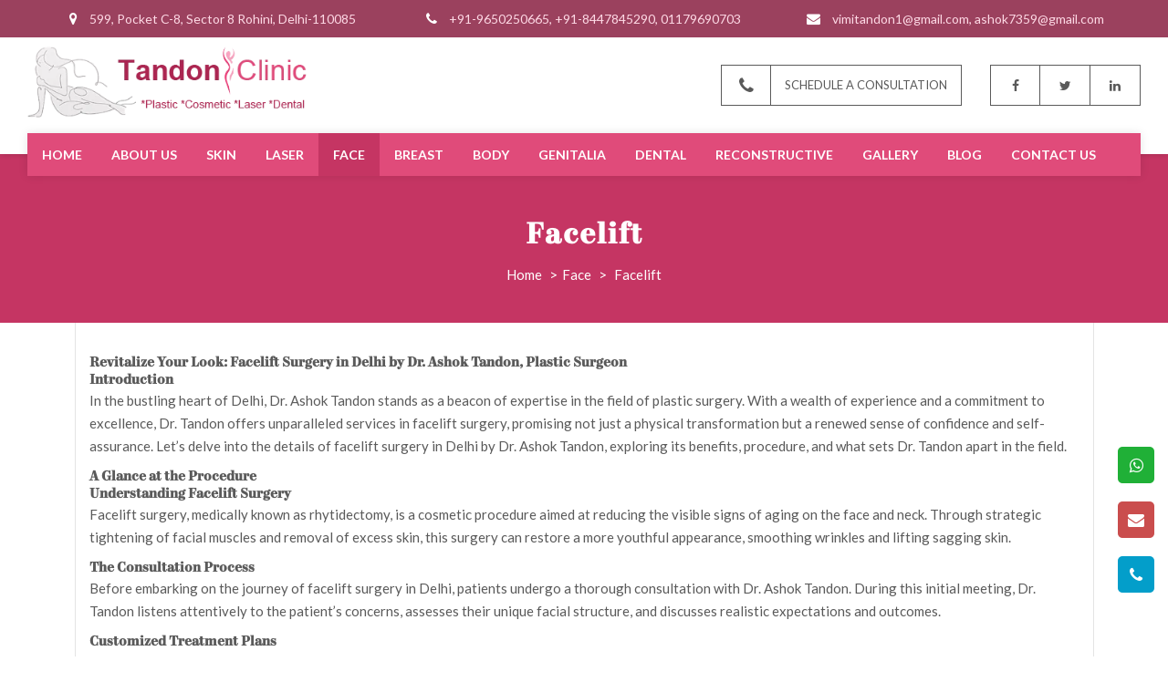

--- FILE ---
content_type: text/html; charset=UTF-8
request_url: https://www.tandonclinic.com/facelift/
body_size: 16908
content:
<!DOCTYPE html>
<!--[if IE 7]>
<html class="ie ie7" lang="en-US">
<![endif]-->
<!--[if IE 8]>
<html class="ie ie8" lang="en-US">
<![endif]-->
<!--[if !(IE 7) & !(IE 8)]><!-->
<html lang="en-US">
<!--<![endif]-->
<head>
	<meta charset="UTF-8">
	<meta name="viewport" content="width=device-width">
	<title>Facelift Surgery in Delhi By Dr Ashok Tandon, Plastic Surgeon</title>
	<link rel="profile" href="http://gmpg.org/xfn/11">
	<link rel="pingback" href="https://www.tandonclinic.com/xmlrpc.php">
	<!--[if lt IE 9]>
	<script src="https://www.tandonclinic.com/wp-content/themes/tandon/js/html5.js"></script>
	<![endif]-->
    <link rel="stylesheet" href="https://www.tandonclinic.com/wp-content/themes/tandon/css/font-awesome.css" type='text/css' media="all">
    <link rel="stylesheet" type="text/css" href="https://www.tandonclinic.com/wp-content/themes/tandon/css/owl.carousel.css" />
    <link href="https://fonts.googleapis.com/css?family=Lato:300,400,700&display=swap" rel="stylesheet">   
    <link rel="shortcut icon" href="https://www.tandonclinic.com/wp-content/themes/tandon/images/fevicon.ico" type="image/x-icon" />
    <!--font-family: 'Lato', sans-serif;-->
	
	  <meta name='robots' content='index, follow, max-image-preview:large, max-snippet:-1, max-video-preview:-1' />

	<!-- This site is optimized with the Yoast SEO Premium plugin v22.0 (Yoast SEO v22.9) - https://yoast.com/wordpress/plugins/seo/ -->
	<meta name="description" content="Enhance your appearance with facelift surgery in Delhi by Dr. Ashok Tandon. Discover the transformative effects for a rejuvenated you." />
	<link rel="canonical" href="https://www.tandonclinic.com/facelift/" />
	<meta property="og:locale" content="en_US" />
	<meta property="og:type" content="article" />
	<meta property="og:title" content="Facelift" />
	<meta property="og:description" content="Enhance your appearance with facelift surgery in Delhi by Dr. Ashok Tandon. Discover the transformative effects for a rejuvenated you." />
	<meta property="og:url" content="https://www.tandonclinic.com/facelift/" />
	<meta property="og:site_name" content="Tandon Clinic" />
	<meta property="article:modified_time" content="2024-02-13T15:19:23+00:00" />
	<meta property="og:image" content="https://www.tandonclinic.com/wp-content/uploads/2019/08/facelift-1.jpg" />
	<meta property="og:image:width" content="504" />
	<meta property="og:image:height" content="337" />
	<meta property="og:image:type" content="image/jpeg" />
	<meta name="twitter:card" content="summary_large_image" />
	<meta name="twitter:label1" content="Est. reading time" />
	<meta name="twitter:data1" content="5 minutes" />
	<script type="application/ld+json" class="yoast-schema-graph">{"@context":"https://schema.org","@graph":[{"@type":"WebPage","@id":"https://www.tandonclinic.com/facelift/","url":"https://www.tandonclinic.com/facelift/","name":"Facelift Surgery in Delhi By Dr Ashok Tandon, Plastic Surgeon","isPartOf":{"@id":"https://www.tandonclinic.com/#website"},"primaryImageOfPage":{"@id":"https://www.tandonclinic.com/facelift/#primaryimage"},"image":{"@id":"https://www.tandonclinic.com/facelift/#primaryimage"},"thumbnailUrl":"https://www.tandonclinic.com/wp-content/uploads/2019/08/facelift-1.jpg","datePublished":"2019-08-12T08:01:10+00:00","dateModified":"2024-02-13T15:19:23+00:00","description":"Enhance your appearance with facelift surgery in Delhi by Dr. Ashok Tandon. Discover the transformative effects for a rejuvenated you.","breadcrumb":{"@id":"https://www.tandonclinic.com/facelift/#breadcrumb"},"inLanguage":"en-US","potentialAction":[{"@type":"ReadAction","target":["https://www.tandonclinic.com/facelift/"]}]},{"@type":"ImageObject","inLanguage":"en-US","@id":"https://www.tandonclinic.com/facelift/#primaryimage","url":"https://www.tandonclinic.com/wp-content/uploads/2019/08/facelift-1.jpg","contentUrl":"https://www.tandonclinic.com/wp-content/uploads/2019/08/facelift-1.jpg","width":504,"height":337,"caption":"facelift surgery in Delhi"},{"@type":"BreadcrumbList","@id":"https://www.tandonclinic.com/facelift/#breadcrumb","itemListElement":[{"@type":"ListItem","position":1,"name":"Home","item":"https://www.tandonclinic.com/"},{"@type":"ListItem","position":2,"name":"Facelift"}]},{"@type":"WebSite","@id":"https://www.tandonclinic.com/#website","url":"https://www.tandonclinic.com/","name":"Tandon Clinic","description":"Best Plastic Surgeon in Rohini, Delhi","potentialAction":[{"@type":"SearchAction","target":{"@type":"EntryPoint","urlTemplate":"https://www.tandonclinic.com/?s={search_term_string}"},"query-input":"required name=search_term_string"}],"inLanguage":"en-US"}]}</script>
	<!-- / Yoast SEO Premium plugin. -->


<link rel='dns-prefetch' href='//fonts.googleapis.com' />
<link href='https://fonts.gstatic.com' crossorigin rel='preconnect' />
<link rel="alternate" type="application/rss+xml" title="Tandon Clinic &raquo; Feed" href="https://www.tandonclinic.com/feed/" />
<link rel="alternate" type="application/rss+xml" title="Tandon Clinic &raquo; Comments Feed" href="https://www.tandonclinic.com/comments/feed/" />
<script type="text/javascript">
/* <![CDATA[ */
window._wpemojiSettings = {"baseUrl":"https:\/\/s.w.org\/images\/core\/emoji\/15.0.3\/72x72\/","ext":".png","svgUrl":"https:\/\/s.w.org\/images\/core\/emoji\/15.0.3\/svg\/","svgExt":".svg","source":{"concatemoji":"https:\/\/www.tandonclinic.com\/wp-includes\/js\/wp-emoji-release.min.js?ver=6.5.7"}};
/*! This file is auto-generated */
!function(i,n){var o,s,e;function c(e){try{var t={supportTests:e,timestamp:(new Date).valueOf()};sessionStorage.setItem(o,JSON.stringify(t))}catch(e){}}function p(e,t,n){e.clearRect(0,0,e.canvas.width,e.canvas.height),e.fillText(t,0,0);var t=new Uint32Array(e.getImageData(0,0,e.canvas.width,e.canvas.height).data),r=(e.clearRect(0,0,e.canvas.width,e.canvas.height),e.fillText(n,0,0),new Uint32Array(e.getImageData(0,0,e.canvas.width,e.canvas.height).data));return t.every(function(e,t){return e===r[t]})}function u(e,t,n){switch(t){case"flag":return n(e,"\ud83c\udff3\ufe0f\u200d\u26a7\ufe0f","\ud83c\udff3\ufe0f\u200b\u26a7\ufe0f")?!1:!n(e,"\ud83c\uddfa\ud83c\uddf3","\ud83c\uddfa\u200b\ud83c\uddf3")&&!n(e,"\ud83c\udff4\udb40\udc67\udb40\udc62\udb40\udc65\udb40\udc6e\udb40\udc67\udb40\udc7f","\ud83c\udff4\u200b\udb40\udc67\u200b\udb40\udc62\u200b\udb40\udc65\u200b\udb40\udc6e\u200b\udb40\udc67\u200b\udb40\udc7f");case"emoji":return!n(e,"\ud83d\udc26\u200d\u2b1b","\ud83d\udc26\u200b\u2b1b")}return!1}function f(e,t,n){var r="undefined"!=typeof WorkerGlobalScope&&self instanceof WorkerGlobalScope?new OffscreenCanvas(300,150):i.createElement("canvas"),a=r.getContext("2d",{willReadFrequently:!0}),o=(a.textBaseline="top",a.font="600 32px Arial",{});return e.forEach(function(e){o[e]=t(a,e,n)}),o}function t(e){var t=i.createElement("script");t.src=e,t.defer=!0,i.head.appendChild(t)}"undefined"!=typeof Promise&&(o="wpEmojiSettingsSupports",s=["flag","emoji"],n.supports={everything:!0,everythingExceptFlag:!0},e=new Promise(function(e){i.addEventListener("DOMContentLoaded",e,{once:!0})}),new Promise(function(t){var n=function(){try{var e=JSON.parse(sessionStorage.getItem(o));if("object"==typeof e&&"number"==typeof e.timestamp&&(new Date).valueOf()<e.timestamp+604800&&"object"==typeof e.supportTests)return e.supportTests}catch(e){}return null}();if(!n){if("undefined"!=typeof Worker&&"undefined"!=typeof OffscreenCanvas&&"undefined"!=typeof URL&&URL.createObjectURL&&"undefined"!=typeof Blob)try{var e="postMessage("+f.toString()+"("+[JSON.stringify(s),u.toString(),p.toString()].join(",")+"));",r=new Blob([e],{type:"text/javascript"}),a=new Worker(URL.createObjectURL(r),{name:"wpTestEmojiSupports"});return void(a.onmessage=function(e){c(n=e.data),a.terminate(),t(n)})}catch(e){}c(n=f(s,u,p))}t(n)}).then(function(e){for(var t in e)n.supports[t]=e[t],n.supports.everything=n.supports.everything&&n.supports[t],"flag"!==t&&(n.supports.everythingExceptFlag=n.supports.everythingExceptFlag&&n.supports[t]);n.supports.everythingExceptFlag=n.supports.everythingExceptFlag&&!n.supports.flag,n.DOMReady=!1,n.readyCallback=function(){n.DOMReady=!0}}).then(function(){return e}).then(function(){var e;n.supports.everything||(n.readyCallback(),(e=n.source||{}).concatemoji?t(e.concatemoji):e.wpemoji&&e.twemoji&&(t(e.twemoji),t(e.wpemoji)))}))}((window,document),window._wpemojiSettings);
/* ]]> */
</script>
<style id='wp-emoji-styles-inline-css' type='text/css'>

	img.wp-smiley, img.emoji {
		display: inline !important;
		border: none !important;
		box-shadow: none !important;
		height: 1em !important;
		width: 1em !important;
		margin: 0 0.07em !important;
		vertical-align: -0.1em !important;
		background: none !important;
		padding: 0 !important;
	}
</style>
<link rel='stylesheet' id='wp-block-library-css' href='https://www.tandonclinic.com/wp-includes/css/dist/block-library/style.min.css?ver=6.5.7' type='text/css' media='all' />
<style id='wp-block-library-theme-inline-css' type='text/css'>
.wp-block-audio figcaption{color:#555;font-size:13px;text-align:center}.is-dark-theme .wp-block-audio figcaption{color:#ffffffa6}.wp-block-audio{margin:0 0 1em}.wp-block-code{border:1px solid #ccc;border-radius:4px;font-family:Menlo,Consolas,monaco,monospace;padding:.8em 1em}.wp-block-embed figcaption{color:#555;font-size:13px;text-align:center}.is-dark-theme .wp-block-embed figcaption{color:#ffffffa6}.wp-block-embed{margin:0 0 1em}.blocks-gallery-caption{color:#555;font-size:13px;text-align:center}.is-dark-theme .blocks-gallery-caption{color:#ffffffa6}.wp-block-image figcaption{color:#555;font-size:13px;text-align:center}.is-dark-theme .wp-block-image figcaption{color:#ffffffa6}.wp-block-image{margin:0 0 1em}.wp-block-pullquote{border-bottom:4px solid;border-top:4px solid;color:currentColor;margin-bottom:1.75em}.wp-block-pullquote cite,.wp-block-pullquote footer,.wp-block-pullquote__citation{color:currentColor;font-size:.8125em;font-style:normal;text-transform:uppercase}.wp-block-quote{border-left:.25em solid;margin:0 0 1.75em;padding-left:1em}.wp-block-quote cite,.wp-block-quote footer{color:currentColor;font-size:.8125em;font-style:normal;position:relative}.wp-block-quote.has-text-align-right{border-left:none;border-right:.25em solid;padding-left:0;padding-right:1em}.wp-block-quote.has-text-align-center{border:none;padding-left:0}.wp-block-quote.is-large,.wp-block-quote.is-style-large,.wp-block-quote.is-style-plain{border:none}.wp-block-search .wp-block-search__label{font-weight:700}.wp-block-search__button{border:1px solid #ccc;padding:.375em .625em}:where(.wp-block-group.has-background){padding:1.25em 2.375em}.wp-block-separator.has-css-opacity{opacity:.4}.wp-block-separator{border:none;border-bottom:2px solid;margin-left:auto;margin-right:auto}.wp-block-separator.has-alpha-channel-opacity{opacity:1}.wp-block-separator:not(.is-style-wide):not(.is-style-dots){width:100px}.wp-block-separator.has-background:not(.is-style-dots){border-bottom:none;height:1px}.wp-block-separator.has-background:not(.is-style-wide):not(.is-style-dots){height:2px}.wp-block-table{margin:0 0 1em}.wp-block-table td,.wp-block-table th{word-break:normal}.wp-block-table figcaption{color:#555;font-size:13px;text-align:center}.is-dark-theme .wp-block-table figcaption{color:#ffffffa6}.wp-block-video figcaption{color:#555;font-size:13px;text-align:center}.is-dark-theme .wp-block-video figcaption{color:#ffffffa6}.wp-block-video{margin:0 0 1em}.wp-block-template-part.has-background{margin-bottom:0;margin-top:0;padding:1.25em 2.375em}
</style>
<style id='classic-theme-styles-inline-css' type='text/css'>
/*! This file is auto-generated */
.wp-block-button__link{color:#fff;background-color:#32373c;border-radius:9999px;box-shadow:none;text-decoration:none;padding:calc(.667em + 2px) calc(1.333em + 2px);font-size:1.125em}.wp-block-file__button{background:#32373c;color:#fff;text-decoration:none}
</style>
<style id='global-styles-inline-css' type='text/css'>
body{--wp--preset--color--black: #000000;--wp--preset--color--cyan-bluish-gray: #abb8c3;--wp--preset--color--white: #fff;--wp--preset--color--pale-pink: #f78da7;--wp--preset--color--vivid-red: #cf2e2e;--wp--preset--color--luminous-vivid-orange: #ff6900;--wp--preset--color--luminous-vivid-amber: #fcb900;--wp--preset--color--light-green-cyan: #7bdcb5;--wp--preset--color--vivid-green-cyan: #00d084;--wp--preset--color--pale-cyan-blue: #8ed1fc;--wp--preset--color--vivid-cyan-blue: #0693e3;--wp--preset--color--vivid-purple: #9b51e0;--wp--preset--color--dark-gray: #141412;--wp--preset--color--red: #bc360a;--wp--preset--color--medium-orange: #db572f;--wp--preset--color--light-orange: #ea9629;--wp--preset--color--yellow: #fbca3c;--wp--preset--color--dark-brown: #220e10;--wp--preset--color--medium-brown: #722d19;--wp--preset--color--light-brown: #eadaa6;--wp--preset--color--beige: #e8e5ce;--wp--preset--color--off-white: #f7f5e7;--wp--preset--gradient--vivid-cyan-blue-to-vivid-purple: linear-gradient(135deg,rgba(6,147,227,1) 0%,rgb(155,81,224) 100%);--wp--preset--gradient--light-green-cyan-to-vivid-green-cyan: linear-gradient(135deg,rgb(122,220,180) 0%,rgb(0,208,130) 100%);--wp--preset--gradient--luminous-vivid-amber-to-luminous-vivid-orange: linear-gradient(135deg,rgba(252,185,0,1) 0%,rgba(255,105,0,1) 100%);--wp--preset--gradient--luminous-vivid-orange-to-vivid-red: linear-gradient(135deg,rgba(255,105,0,1) 0%,rgb(207,46,46) 100%);--wp--preset--gradient--very-light-gray-to-cyan-bluish-gray: linear-gradient(135deg,rgb(238,238,238) 0%,rgb(169,184,195) 100%);--wp--preset--gradient--cool-to-warm-spectrum: linear-gradient(135deg,rgb(74,234,220) 0%,rgb(151,120,209) 20%,rgb(207,42,186) 40%,rgb(238,44,130) 60%,rgb(251,105,98) 80%,rgb(254,248,76) 100%);--wp--preset--gradient--blush-light-purple: linear-gradient(135deg,rgb(255,206,236) 0%,rgb(152,150,240) 100%);--wp--preset--gradient--blush-bordeaux: linear-gradient(135deg,rgb(254,205,165) 0%,rgb(254,45,45) 50%,rgb(107,0,62) 100%);--wp--preset--gradient--luminous-dusk: linear-gradient(135deg,rgb(255,203,112) 0%,rgb(199,81,192) 50%,rgb(65,88,208) 100%);--wp--preset--gradient--pale-ocean: linear-gradient(135deg,rgb(255,245,203) 0%,rgb(182,227,212) 50%,rgb(51,167,181) 100%);--wp--preset--gradient--electric-grass: linear-gradient(135deg,rgb(202,248,128) 0%,rgb(113,206,126) 100%);--wp--preset--gradient--midnight: linear-gradient(135deg,rgb(2,3,129) 0%,rgb(40,116,252) 100%);--wp--preset--font-size--small: 13px;--wp--preset--font-size--medium: 20px;--wp--preset--font-size--large: 36px;--wp--preset--font-size--x-large: 42px;--wp--preset--spacing--20: 0.44rem;--wp--preset--spacing--30: 0.67rem;--wp--preset--spacing--40: 1rem;--wp--preset--spacing--50: 1.5rem;--wp--preset--spacing--60: 2.25rem;--wp--preset--spacing--70: 3.38rem;--wp--preset--spacing--80: 5.06rem;--wp--preset--shadow--natural: 6px 6px 9px rgba(0, 0, 0, 0.2);--wp--preset--shadow--deep: 12px 12px 50px rgba(0, 0, 0, 0.4);--wp--preset--shadow--sharp: 6px 6px 0px rgba(0, 0, 0, 0.2);--wp--preset--shadow--outlined: 6px 6px 0px -3px rgba(255, 255, 255, 1), 6px 6px rgba(0, 0, 0, 1);--wp--preset--shadow--crisp: 6px 6px 0px rgba(0, 0, 0, 1);}:where(.is-layout-flex){gap: 0.5em;}:where(.is-layout-grid){gap: 0.5em;}body .is-layout-flex{display: flex;}body .is-layout-flex{flex-wrap: wrap;align-items: center;}body .is-layout-flex > *{margin: 0;}body .is-layout-grid{display: grid;}body .is-layout-grid > *{margin: 0;}:where(.wp-block-columns.is-layout-flex){gap: 2em;}:where(.wp-block-columns.is-layout-grid){gap: 2em;}:where(.wp-block-post-template.is-layout-flex){gap: 1.25em;}:where(.wp-block-post-template.is-layout-grid){gap: 1.25em;}.has-black-color{color: var(--wp--preset--color--black) !important;}.has-cyan-bluish-gray-color{color: var(--wp--preset--color--cyan-bluish-gray) !important;}.has-white-color{color: var(--wp--preset--color--white) !important;}.has-pale-pink-color{color: var(--wp--preset--color--pale-pink) !important;}.has-vivid-red-color{color: var(--wp--preset--color--vivid-red) !important;}.has-luminous-vivid-orange-color{color: var(--wp--preset--color--luminous-vivid-orange) !important;}.has-luminous-vivid-amber-color{color: var(--wp--preset--color--luminous-vivid-amber) !important;}.has-light-green-cyan-color{color: var(--wp--preset--color--light-green-cyan) !important;}.has-vivid-green-cyan-color{color: var(--wp--preset--color--vivid-green-cyan) !important;}.has-pale-cyan-blue-color{color: var(--wp--preset--color--pale-cyan-blue) !important;}.has-vivid-cyan-blue-color{color: var(--wp--preset--color--vivid-cyan-blue) !important;}.has-vivid-purple-color{color: var(--wp--preset--color--vivid-purple) !important;}.has-black-background-color{background-color: var(--wp--preset--color--black) !important;}.has-cyan-bluish-gray-background-color{background-color: var(--wp--preset--color--cyan-bluish-gray) !important;}.has-white-background-color{background-color: var(--wp--preset--color--white) !important;}.has-pale-pink-background-color{background-color: var(--wp--preset--color--pale-pink) !important;}.has-vivid-red-background-color{background-color: var(--wp--preset--color--vivid-red) !important;}.has-luminous-vivid-orange-background-color{background-color: var(--wp--preset--color--luminous-vivid-orange) !important;}.has-luminous-vivid-amber-background-color{background-color: var(--wp--preset--color--luminous-vivid-amber) !important;}.has-light-green-cyan-background-color{background-color: var(--wp--preset--color--light-green-cyan) !important;}.has-vivid-green-cyan-background-color{background-color: var(--wp--preset--color--vivid-green-cyan) !important;}.has-pale-cyan-blue-background-color{background-color: var(--wp--preset--color--pale-cyan-blue) !important;}.has-vivid-cyan-blue-background-color{background-color: var(--wp--preset--color--vivid-cyan-blue) !important;}.has-vivid-purple-background-color{background-color: var(--wp--preset--color--vivid-purple) !important;}.has-black-border-color{border-color: var(--wp--preset--color--black) !important;}.has-cyan-bluish-gray-border-color{border-color: var(--wp--preset--color--cyan-bluish-gray) !important;}.has-white-border-color{border-color: var(--wp--preset--color--white) !important;}.has-pale-pink-border-color{border-color: var(--wp--preset--color--pale-pink) !important;}.has-vivid-red-border-color{border-color: var(--wp--preset--color--vivid-red) !important;}.has-luminous-vivid-orange-border-color{border-color: var(--wp--preset--color--luminous-vivid-orange) !important;}.has-luminous-vivid-amber-border-color{border-color: var(--wp--preset--color--luminous-vivid-amber) !important;}.has-light-green-cyan-border-color{border-color: var(--wp--preset--color--light-green-cyan) !important;}.has-vivid-green-cyan-border-color{border-color: var(--wp--preset--color--vivid-green-cyan) !important;}.has-pale-cyan-blue-border-color{border-color: var(--wp--preset--color--pale-cyan-blue) !important;}.has-vivid-cyan-blue-border-color{border-color: var(--wp--preset--color--vivid-cyan-blue) !important;}.has-vivid-purple-border-color{border-color: var(--wp--preset--color--vivid-purple) !important;}.has-vivid-cyan-blue-to-vivid-purple-gradient-background{background: var(--wp--preset--gradient--vivid-cyan-blue-to-vivid-purple) !important;}.has-light-green-cyan-to-vivid-green-cyan-gradient-background{background: var(--wp--preset--gradient--light-green-cyan-to-vivid-green-cyan) !important;}.has-luminous-vivid-amber-to-luminous-vivid-orange-gradient-background{background: var(--wp--preset--gradient--luminous-vivid-amber-to-luminous-vivid-orange) !important;}.has-luminous-vivid-orange-to-vivid-red-gradient-background{background: var(--wp--preset--gradient--luminous-vivid-orange-to-vivid-red) !important;}.has-very-light-gray-to-cyan-bluish-gray-gradient-background{background: var(--wp--preset--gradient--very-light-gray-to-cyan-bluish-gray) !important;}.has-cool-to-warm-spectrum-gradient-background{background: var(--wp--preset--gradient--cool-to-warm-spectrum) !important;}.has-blush-light-purple-gradient-background{background: var(--wp--preset--gradient--blush-light-purple) !important;}.has-blush-bordeaux-gradient-background{background: var(--wp--preset--gradient--blush-bordeaux) !important;}.has-luminous-dusk-gradient-background{background: var(--wp--preset--gradient--luminous-dusk) !important;}.has-pale-ocean-gradient-background{background: var(--wp--preset--gradient--pale-ocean) !important;}.has-electric-grass-gradient-background{background: var(--wp--preset--gradient--electric-grass) !important;}.has-midnight-gradient-background{background: var(--wp--preset--gradient--midnight) !important;}.has-small-font-size{font-size: var(--wp--preset--font-size--small) !important;}.has-medium-font-size{font-size: var(--wp--preset--font-size--medium) !important;}.has-large-font-size{font-size: var(--wp--preset--font-size--large) !important;}.has-x-large-font-size{font-size: var(--wp--preset--font-size--x-large) !important;}
.wp-block-navigation a:where(:not(.wp-element-button)){color: inherit;}
:where(.wp-block-post-template.is-layout-flex){gap: 1.25em;}:where(.wp-block-post-template.is-layout-grid){gap: 1.25em;}
:where(.wp-block-columns.is-layout-flex){gap: 2em;}:where(.wp-block-columns.is-layout-grid){gap: 2em;}
.wp-block-pullquote{font-size: 1.5em;line-height: 1.6;}
</style>
<link rel='stylesheet' id='contact-form-7-css' href='https://www.tandonclinic.com/wp-content/plugins/contact-form-7/includes/css/styles.css?ver=5.9.6' type='text/css' media='all' />
<link rel='stylesheet' id='wp-lightbox-2.min.css-css' href='https://www.tandonclinic.com/wp-content/plugins/wp-lightbox-2/styles/lightbox.min.css?ver=1.3.4' type='text/css' media='all' />
<link rel='stylesheet' id='twentythirteen-fonts-css' href='https://fonts.googleapis.com/css?family=Source+Sans+Pro%3A300%2C400%2C700%2C300italic%2C400italic%2C700italic%7CBitter%3A400%2C700&#038;subset=latin%2Clatin-ext' type='text/css' media='all' />
<link rel='stylesheet' id='genericons-css' href='https://www.tandonclinic.com/wp-content/themes/tandon/genericons/genericons.css?ver=3.03' type='text/css' media='all' />
<link rel='stylesheet' id='twentythirteen-style-css' href='https://www.tandonclinic.com/wp-content/themes/tandon/style.css?ver=2013-07-18' type='text/css' media='all' />
<link rel='stylesheet' id='twentythirteen-block-style-css' href='https://www.tandonclinic.com/wp-content/themes/tandon/css/blocks.css?ver=2018-12-30' type='text/css' media='all' />
<!--[if lt IE 9]>
<link rel='stylesheet' id='twentythirteen-ie-css' href='https://www.tandonclinic.com/wp-content/themes/tandon/css/ie.css?ver=2013-07-18' type='text/css' media='all' />
<![endif]-->
<script type="text/javascript" src="https://www.tandonclinic.com/wp-includes/js/jquery/jquery.min.js?ver=3.7.1" id="jquery-core-js"></script>
<script type="text/javascript" src="https://www.tandonclinic.com/wp-includes/js/jquery/jquery-migrate.min.js?ver=3.4.1" id="jquery-migrate-js"></script>
<link rel="https://api.w.org/" href="https://www.tandonclinic.com/wp-json/" /><link rel="alternate" type="application/json" href="https://www.tandonclinic.com/wp-json/wp/v2/pages/35" /><link rel="EditURI" type="application/rsd+xml" title="RSD" href="https://www.tandonclinic.com/xmlrpc.php?rsd" />
<meta name="generator" content="WordPress 6.5.7" />
<link rel='shortlink' href='https://www.tandonclinic.com/?p=35' />
<link rel="alternate" type="application/json+oembed" href="https://www.tandonclinic.com/wp-json/oembed/1.0/embed?url=https%3A%2F%2Fwww.tandonclinic.com%2Ffacelift%2F" />
<link rel="alternate" type="text/xml+oembed" href="https://www.tandonclinic.com/wp-json/oembed/1.0/embed?url=https%3A%2F%2Fwww.tandonclinic.com%2Ffacelift%2F&#038;format=xml" />
<style type="text/css">.recentcomments a{display:inline !important;padding:0 !important;margin:0 !important;}</style></head>

<body class="page-template-default page page-id-35 wp-embed-responsive single-author">
	<div id="page" class="hfeed site">
		<header class="header-wraper clearfix">
          		   
		   		         
		   
           
           <div class="top-wraper clearfix">
              <div class="container clearfix">  
                                            
                 <div class="top-1">
                   <div class="top-1-inner">
                     <i class="fa fa-map-marker"></i>
                     <span>599, Pocket C-8, Sector 8 Rohini, Delhi-110085</span>
                   </div>
                 </div>    
                 <div class="top-1">
                   <div class="top-1-inner">
                     <i class="fa fa-phone"></i>
                     <span>+91-9650250665, +91-8447845290, 01179690703</span>
                   </div>
                 </div>
                    
                     
                 <div class="top-1">
                   <div class="top-1-inner">
                     <i class="fa fa-envelope"></i>
                     <span>
                                                               vimitandon1@gmail.com, 
                        
                      
                                                               ashok7359@gmail.com 
                        
                     </span>
                   </div>
                </div>                        
            </div>
           </div>
  
           <div class="middle-wraper clearfix">
             <div class="container clearfix">
               <div class="middle-back clearfix">
                  <div class="logo">
                                       <a class="home-link" href="https://www.tandonclinic.com/" title="Tandon Clinic" rel="home"><img src="https://www.tandonclinic.com/wp-content/uploads/2019/08/logo.png" alt="Tandon Clinic Delhi" title="Tandon Clinic Delhi"></a>
                                       </div>   
                  <div class="top-social">
                                                                                      
                      <ul>
                         <li><a target="_blank" class="fa fa-facebook" href=""></a></li>
                         <li><a target="_blank" class="fa fa-twitter" href=""></a></li>          
                         <li><a target="_blank" class="fa fa-linkedin" href=""></a></li>
                      </ul>
                         
                                       </div>     
                  <div class="call-1">
                    <i class="fa fa-phone"></i>
                    <a href="https://www.tandonclinic.com/contact-us/"><span>Schedule a Consultation</span></a>
                 </div>        
               </div>         
            </div>
          </div>
          
						    
           <div class="bottom-wraper clearfix">
             <div class="bottom-1 clearfix">
                 <div class="container clearfix">
                    <nav class="nav-wraper clearfix">
                        <div class="mobileMenu" id="menu-icon">
                           <i class="fa fa-bars"></i><span>Menu</span>
                        </div>
                         <div class="menu-menu-1-container"><ul id="topnav" class="sf-menu"><li id="menu-item-147" class="menu-item menu-item-type-custom menu-item-object-custom menu-item-home menu-item-147"><a href="https://www.tandonclinic.com/">Home</a></li>
<li id="menu-item-198" class="menu-item menu-item-type-custom menu-item-object-custom menu-item-has-children menu-item-198"><a href="#">About us</a>
<ul class="sub-menu">
	<li id="menu-item-174" class="menu-item menu-item-type-post_type menu-item-object-page menu-item-174"><a href="https://www.tandonclinic.com/dr-ashok-tandon/">Dr. Ashok Tandon</a></li>
	<li id="menu-item-175" class="menu-item menu-item-type-post_type menu-item-object-page menu-item-175"><a href="https://www.tandonclinic.com/dr-vimti-tandon/">Dr. Vimti Tandon</a></li>
</ul>
</li>
<li id="menu-item-199" class="menu-item menu-item-type-custom menu-item-object-custom menu-item-has-children menu-item-199"><a href="#">Skin</a>
<ul class="sub-menu">
	<li id="menu-item-153" class="menu-item menu-item-type-post_type menu-item-object-page menu-item-153"><a href="https://www.tandonclinic.com/botox/">Botox</a></li>
	<li id="menu-item-181" class="menu-item menu-item-type-post_type menu-item-object-page menu-item-181"><a href="https://www.tandonclinic.com/filler/">Filler</a></li>
	<li id="menu-item-160" class="menu-item menu-item-type-post_type menu-item-object-page menu-item-160"><a href="https://www.tandonclinic.com/chemical-peeling/">Chemical Peeling</a></li>
	<li id="menu-item-180" class="menu-item menu-item-type-post_type menu-item-object-page menu-item-180"><a href="https://www.tandonclinic.com/facial-resurfacing/">Facial Resurfacing</a></li>
	<li id="menu-item-187" class="menu-item menu-item-type-post_type menu-item-object-page menu-item-187"><a href="https://www.tandonclinic.com/laser-treatments-mole-removal/">Laser Treatments Mole Removal</a></li>
	<li id="menu-item-202" class="menu-item menu-item-type-post_type menu-item-object-page menu-item-202"><a href="https://www.tandonclinic.com/skin-cancer/">Skin Cancer</a></li>
</ul>
</li>
<li id="menu-item-200" class="menu-item menu-item-type-custom menu-item-object-custom menu-item-has-children menu-item-200"><a href="#">Laser</a>
<ul class="sub-menu">
	<li id="menu-item-185" class="menu-item menu-item-type-post_type menu-item-object-page menu-item-185"><a href="https://www.tandonclinic.com/laser-hair-removal/">Laser Hair Removal</a></li>
	<li id="menu-item-186" class="menu-item menu-item-type-post_type menu-item-object-page menu-item-186"><a href="https://www.tandonclinic.com/laser-skin-resurfacing/">Laser Skin Resurfacing</a></li>
	<li id="menu-item-203" class="menu-item menu-item-type-post_type menu-item-object-page menu-item-203"><a href="https://www.tandonclinic.com/tatto-removal-by-laser-surgery/">Tatto Removal By Laser &#038; Surgery</a></li>
</ul>
</li>
<li id="menu-item-201" class="menu-item menu-item-type-custom menu-item-object-custom current-menu-ancestor current-menu-parent menu-item-has-children menu-item-201"><a href="#">Face</a>
<ul class="sub-menu">
	<li id="menu-item-150" class="menu-item menu-item-type-post_type menu-item-object-page menu-item-150"><a href="https://www.tandonclinic.com/blepharoplasty/">Blepharoplasty</a></li>
	<li id="menu-item-157" class="menu-item menu-item-type-post_type menu-item-object-page menu-item-157"><a href="https://www.tandonclinic.com/brow-lift/">Brow Lift</a></li>
	<li id="menu-item-161" class="menu-item menu-item-type-post_type menu-item-object-page menu-item-161"><a href="https://www.tandonclinic.com/cleft-lip/">Cleft Lip</a></li>
	<li id="menu-item-179" class="menu-item menu-item-type-post_type menu-item-object-page current-menu-item page_item page-item-35 current_page_item menu-item-179"><a href="https://www.tandonclinic.com/facelift/" aria-current="page">Facelift</a></li>
	<li id="menu-item-204" class="menu-item menu-item-type-post_type menu-item-object-page menu-item-204"><a href="https://www.tandonclinic.com/prp-treatment-for-pigmentation/">PRP Treatment For Pigmentation</a></li>
	<li id="menu-item-205" class="menu-item menu-item-type-post_type menu-item-object-page menu-item-205"><a href="https://www.tandonclinic.com/prp-therapy-for-under-eye-bags/">PRP Therapy For Under Eye Bags</a></li>
	<li id="menu-item-206" class="menu-item menu-item-type-post_type menu-item-object-page menu-item-206"><a href="https://www.tandonclinic.com/prp-therapy-for-hair-restoration/">PRP Therapy For Hair Restoration</a></li>
	<li id="menu-item-207" class="menu-item menu-item-type-post_type menu-item-object-page menu-item-207"><a href="https://www.tandonclinic.com/rhinoplasty/">Rhinoplasty</a></li>
	<li id="menu-item-208" class="menu-item menu-item-type-post_type menu-item-object-page menu-item-208"><a href="https://www.tandonclinic.com/scar-revision/">Scar Revision</a></li>
	<li id="menu-item-209" class="menu-item menu-item-type-post_type menu-item-object-page menu-item-209"><a href="https://www.tandonclinic.com/vampire-face-lift/">Vampire Face Lift</a></li>
</ul>
</li>
<li id="menu-item-210" class="menu-item menu-item-type-custom menu-item-object-custom menu-item-has-children menu-item-210"><a href="#">Breast</a>
<ul class="sub-menu">
	<li id="menu-item-154" class="menu-item menu-item-type-post_type menu-item-object-page menu-item-154"><a href="https://www.tandonclinic.com/breast-augmentation/">Breast Augmentation</a></li>
	<li id="menu-item-155" class="menu-item menu-item-type-post_type menu-item-object-page menu-item-155"><a href="https://www.tandonclinic.com/breast-lift/">Breast Lift</a></li>
	<li id="menu-item-156" class="menu-item menu-item-type-post_type menu-item-object-page menu-item-156"><a href="https://www.tandonclinic.com/breast-reduction/">Breast Reduction</a></li>
	<li id="menu-item-197" class="menu-item menu-item-type-post_type menu-item-object-page menu-item-197"><a href="https://www.tandonclinic.com/post-cancer-reconstruction/">Post Cancer Reconstruction</a></li>
	<li id="menu-item-192" class="menu-item menu-item-type-post_type menu-item-object-page menu-item-192"><a href="https://www.tandonclinic.com/male-breast-reduction/">Male Breast Reduction</a></li>
</ul>
</li>
<li id="menu-item-211" class="menu-item menu-item-type-custom menu-item-object-custom menu-item-has-children menu-item-211"><a href="#">Body</a>
<ul class="sub-menu">
	<li id="menu-item-158" class="menu-item menu-item-type-post_type menu-item-object-page menu-item-158"><a href="https://www.tandonclinic.com/burns/">Burns</a></li>
	<li id="menu-item-189" class="menu-item menu-item-type-post_type menu-item-object-page menu-item-189"><a href="https://www.tandonclinic.com/liposuction/">Liposuction</a></li>
	<li id="menu-item-152" class="menu-item menu-item-type-post_type menu-item-object-page menu-item-152"><a href="https://www.tandonclinic.com/body-contouring-after-massive-weight-loss/">Body contouring after massive weight loss</a></li>
	<li id="menu-item-212" class="menu-item menu-item-type-post_type menu-item-object-page menu-item-212"><a href="https://www.tandonclinic.com/tummy-tuck/">Tummy Tuck</a></li>
	<li id="menu-item-213" class="menu-item menu-item-type-post_type menu-item-object-page menu-item-213"><a href="https://www.tandonclinic.com/prp-therapy-for-stretch-marks/">PRP Therapy For Stretch Marks</a></li>
</ul>
</li>
<li id="menu-item-214" class="menu-item menu-item-type-custom menu-item-object-custom menu-item-has-children menu-item-214"><a href="#">Genitalia</a>
<ul class="sub-menu">
	<li id="menu-item-215" class="menu-item menu-item-type-post_type menu-item-object-page menu-item-215"><a href="https://www.tandonclinic.com/rejuvenation-of-female-genitalia/">Rejuvenation of Female Genitalia</a></li>
	<li id="menu-item-188" class="menu-item menu-item-type-post_type menu-item-object-page menu-item-188"><a href="https://www.tandonclinic.com/laser-vaginal-tightening/">Laser Vaginal Tightening</a></li>
	<li id="menu-item-194" class="menu-item menu-item-type-post_type menu-item-object-page menu-item-194"><a href="https://www.tandonclinic.com/o-shot/">O Shot</a></li>
	<li id="menu-item-183" class="menu-item menu-item-type-post_type menu-item-object-page menu-item-183"><a href="https://www.tandonclinic.com/hymenoplasty/">Hymenoplasty</a></li>
	<li id="menu-item-216" class="menu-item menu-item-type-post_type menu-item-object-page menu-item-216"><a href="https://www.tandonclinic.com/sexual-wellness/">Sexual wellness</a></li>
</ul>
</li>
<li id="menu-item-217" class="menu-item menu-item-type-custom menu-item-object-custom menu-item-has-children menu-item-217"><a href="#">Dental</a>
<ul class="sub-menu">
	<li id="menu-item-166" class="menu-item menu-item-type-post_type menu-item-object-page menu-item-166"><a href="https://www.tandonclinic.com/dental-bonding/">Dental Bonding</a></li>
	<li id="menu-item-167" class="menu-item menu-item-type-post_type menu-item-object-page menu-item-167"><a href="https://www.tandonclinic.com/dental-bridge/">Dental Bridge</a></li>
	<li id="menu-item-168" class="menu-item menu-item-type-post_type menu-item-object-page menu-item-168"><a href="https://www.tandonclinic.com/dental-crowns/">Dental Crowns</a></li>
	<li id="menu-item-169" class="menu-item menu-item-type-post_type menu-item-object-page menu-item-169"><a href="https://www.tandonclinic.com/dental-implants/">Dental Implants</a></li>
	<li id="menu-item-170" class="menu-item menu-item-type-post_type menu-item-object-page menu-item-170"><a href="https://www.tandonclinic.com/dental-veneers/">Dental Veneers</a></li>
	<li id="menu-item-171" class="menu-item menu-item-type-post_type menu-item-object-page menu-item-171"><a href="https://www.tandonclinic.com/dentures/">Dentures</a></li>
	<li id="menu-item-177" class="menu-item menu-item-type-post_type menu-item-object-page menu-item-177"><a href="https://www.tandonclinic.com/extractions/">Extractions</a></li>
	<li id="menu-item-184" class="menu-item menu-item-type-post_type menu-item-object-page menu-item-184"><a href="https://www.tandonclinic.com/laminates-veneers/">Laminates &#038; Veneers</a></li>
	<li id="menu-item-190" class="menu-item menu-item-type-post_type menu-item-object-page menu-item-190"><a href="https://www.tandonclinic.com/lumineers/">Lumineers</a></li>
	<li id="menu-item-218" class="menu-item menu-item-type-post_type menu-item-object-page menu-item-218"><a href="https://www.tandonclinic.com/root-canal-treatment/">Root Canal Treatment</a></li>
	<li id="menu-item-219" class="menu-item menu-item-type-post_type menu-item-object-page menu-item-219"><a href="https://www.tandonclinic.com/smile-makeover/">Smile Makeover</a></li>
	<li id="menu-item-220" class="menu-item menu-item-type-post_type menu-item-object-page menu-item-220"><a href="https://www.tandonclinic.com/teeth-whitening/">Teeth Whitening</a></li>
	<li id="menu-item-221" class="menu-item menu-item-type-post_type menu-item-object-page menu-item-221"><a href="https://www.tandonclinic.com/wisdom-tooth-surgery/">Wisdom Tooth Surgery</a></li>
</ul>
</li>
<li id="menu-item-227" class="menu-item menu-item-type-custom menu-item-object-custom menu-item-has-children menu-item-227"><a href="#">Reconstructive</a>
<ul class="sub-menu">
	<li id="menu-item-149" class="menu-item menu-item-type-post_type menu-item-object-page menu-item-149"><a href="https://www.tandonclinic.com/birth-defects/">Birth Defects</a></li>
	<li id="menu-item-148" class="menu-item menu-item-type-post_type menu-item-object-page menu-item-148"><a href="https://www.tandonclinic.com/bed-sores/">Bed Sores</a></li>
	<li id="menu-item-172" class="menu-item menu-item-type-post_type menu-item-object-page menu-item-172"><a href="https://www.tandonclinic.com/diabetic-foot/">Diabetic foot</a></li>
	<li id="menu-item-176" class="menu-item menu-item-type-post_type menu-item-object-page menu-item-176"><a href="https://www.tandonclinic.com/ear-lobule-repair/">Ear Lobule Repair</a></li>
	<li id="menu-item-178" class="menu-item menu-item-type-post_type menu-item-object-page menu-item-178"><a href="https://www.tandonclinic.com/face-injuries-fractures/">Face Injuries &#038; Fractures</a></li>
	<li id="menu-item-182" class="menu-item menu-item-type-post_type menu-item-object-page menu-item-182"><a href="https://www.tandonclinic.com/hand-injuries/">Hand Injuries</a></li>
	<li id="menu-item-191" class="menu-item menu-item-type-post_type menu-item-object-page menu-item-191"><a href="https://www.tandonclinic.com/lumps-bumps/">Lumps &#038; Bumps</a></li>
	<li id="menu-item-193" class="menu-item menu-item-type-post_type menu-item-object-page menu-item-193"><a href="https://www.tandonclinic.com/moles/">Moles</a></li>
	<li id="menu-item-195" class="menu-item menu-item-type-post_type menu-item-object-page menu-item-195"><a href="https://www.tandonclinic.com/open-fractures/">Open Fractures</a></li>
	<li id="menu-item-230" class="menu-item menu-item-type-post_type menu-item-object-page menu-item-230"><a href="https://www.tandonclinic.com/scars/">Scars</a></li>
</ul>
</li>
<li id="menu-item-222" class="menu-item menu-item-type-custom menu-item-object-custom menu-item-has-children menu-item-222"><a href="#">Gallery</a>
<ul class="sub-menu">
	<li id="menu-item-162" class="menu-item menu-item-type-post_type menu-item-object-page menu-item-162"><a href="https://www.tandonclinic.com/clinic-tour/">Clinic tour</a></li>
	<li id="menu-item-223" class="menu-item menu-item-type-custom menu-item-object-custom menu-item-has-children menu-item-223"><a href="#">Dental</a>
	<ul class="sub-menu">
		<li id="menu-item-164" class="menu-item menu-item-type-post_type menu-item-object-page menu-item-164"><a href="https://www.tandonclinic.com/cosmetic-medicine/">Cosmetic Medicine</a></li>
		<li id="menu-item-165" class="menu-item menu-item-type-post_type menu-item-object-page menu-item-165"><a href="https://www.tandonclinic.com/crowns-bridges/">Crowns &#038; bridges</a></li>
	</ul>
</li>
	<li id="menu-item-226" class="menu-item menu-item-type-post_type menu-item-object-page menu-item-226"><a href="https://www.tandonclinic.com/video-gallery/">Video Gallery</a></li>
</ul>
</li>
<li id="menu-item-151" class="menu-item menu-item-type-post_type menu-item-object-page menu-item-151"><a href="https://www.tandonclinic.com/blog/">Blog</a></li>
<li id="menu-item-163" class="menu-item menu-item-type-post_type menu-item-object-page menu-item-163"><a href="https://www.tandonclinic.com/contact-us/">Contact us</a></li>
</ul></div>                      
                    </nav>
                 </div>
               </div>
            </div>
        
			

			
		</header><!-- #masthead -->

		<div id="main" class="site-main">

<section class="inner-banner-wraper clearfix">
<div class="inner-background clearfix">   
   <div class="background-info clearfix">
    <div class="container clearfix">      
      <div class="innerHeading clearfix">
        <h1>Facelift</h1>
      </div>              
      <div class="breadcrum clearfix">
        <div class="breadCrumTP">
        <div class="menu-menu-1-container"><div id="breadcrumb-menu-menu-1" class="menu">
			 <a href="http://localhost/tandon-clinic/">Home</a>			
			 ><a href="#">Face</a> > <a href="https://www.tandonclinic.com/facelift/">Facelift</a></div></div>       </div>
      </div>
    </div>                       
  </div> 
 </div>
</section>

	<div id="primary" class="content-area">
		<div id="content" class="site-content" role="main">


				<article id="post-35" class="post-35 page type-page status-publish has-post-thumbnail hentry">
					

					<div class="entry-content">
						<h1><strong>Revitalize Your Look: Facelift Surgery in Delhi by Dr. Ashok Tandon, Plastic Surgeon</strong></h1>
<h2><strong>Introduction</strong></h2>
<p>In the bustling heart of Delhi, Dr. Ashok Tandon stands as a beacon of expertise in the field of plastic surgery. With a wealth of experience and a commitment to excellence, Dr. Tandon offers unparalleled services in facelift surgery, promising not just a physical transformation but a renewed sense of confidence and self-assurance. Let&#8217;s delve into the details of facelift surgery in Delhi by Dr. Ashok Tandon, exploring its benefits, procedure, and what sets Dr. Tandon apart in the field.</p>
<h2><strong>A Glance at the Procedure</strong></h2>
<h3><strong>Understanding Facelift Surgery</strong></h3>
<p>Facelift surgery, medically known as rhytidectomy, is a cosmetic procedure aimed at reducing the visible signs of aging on the face and neck. Through strategic tightening of facial muscles and removal of excess skin, this surgery can restore a more youthful appearance, smoothing wrinkles and lifting sagging skin.</p>
<h3><strong>The Consultation Process</strong></h3>
<p>Before embarking on the journey of facelift surgery in Delhi, patients undergo a thorough consultation with Dr. Ashok Tandon. During this initial meeting, Dr. Tandon listens attentively to the patient&#8217;s concerns, assesses their unique facial structure, and discusses realistic expectations and outcomes.</p>
<h3><strong>Customized Treatment Plans</strong></h3>
<p>One of the hallmarks of Dr. Tandon&#8217;s practice is his dedication to personalized care. Each patient receives a customized treatment plan tailored to their specific needs and aesthetic goals. Whether addressing fine lines, deep creases, or loss of facial volume, Dr. Tandon ensures that the surgical approach aligns seamlessly with the patient&#8217;s desires.</p>
<h2><strong>The Procedure Unveiled</strong></h2>
<p>Facelift surgery in Delhi typically involves several key steps, beginning with anesthesia to ensure the patient&#8217;s comfort throughout the procedure. Dr. Tandon then makes discreet incisions, strategically placed to minimize visible scarring. Through these incisions, he meticulously tightens underlying facial tissues and removes excess skin, sculpting a more youthful contour.</p>
<h3><strong>Advanced Surgical Techniques</strong></h3>
<p>Dr. Ashok Tandon stays at the forefront of surgical innovation, employing advanced techniques that prioritize safety and efficacy. From minimally invasive approaches to innovative suture techniques, his commitment to excellence shines through in every aspect of the procedure.</p>
<h3><strong>Natural-Looking Results</strong></h3>
<p>One of the primary concerns for individuals considering facelift surgery in Delhi is achieving results that appear natural and harmonious with their overall appearance. Dr. Tandon&#8217;s meticulous attention to detail and artistic finesse ensure that patients emerge from surgery looking refreshed and rejuvenated, rather than &#8220;overdone.&#8221;</p>
<h2><strong>Recovery and Aftercare</strong></h2>
<p>Following facelift surgery, patients are provided with comprehensive post-operative instructions to facilitate a smooth recovery process. While downtime varies from patient to patient, most individuals can expect some swelling and bruising, which gradually subsides over the ensuing weeks.</p>
<h2><strong>Long-Term Maintenance</strong></h2>
<p>As the initial swelling resolves and the final results emerge, patients are delighted to witness a significant improvement in their facial contours. To maintain these results for the long term, Dr. Tandon emphasizes the importance of a healthy lifestyle, sun protection, and regular skincare.</p>
<h2><strong>Lifelong Support</strong></h2>
<p>Beyond the surgical journey, Dr. Ashok Tandon and his team remain dedicated to supporting patients every step of the way. Whether addressing concerns during the recovery phase or providing guidance on skin care routines, their commitment to patient care extends far beyond the operating room.</p>
<h2><strong>FAQs</strong></h2>
<h3><strong>How long does the effect of a facelift last?</strong></h3>
<p>The longevity of facelift results varies depending on factors such as genetics, lifestyle habits, and skincare maintenance. However, with proper care, the effects of a facelift can last for several years, allowing patients to enjoy a more youthful appearance well into the future.</p>
<h3><strong>What are the potential risks associated with facelift surgery?</strong></h3>
<p>Like any surgical procedure, facelift surgery carries inherent risks, including bleeding, infection, and adverse reactions to anesthesia. However, by choosing a board-certified <a href="https://www.tandonclinic.com/"><strong>plastic surgeon in Delhi</strong></a> like Dr. Ashok Tandon and following pre- and post-operative guidelines diligently, the likelihood of complications is significantly reduced.</p>
<h3><strong>Is facelift surgery suitable for everyone?</strong></h3>
<p>Facelift surgery in Delhi is best suited for individuals who are in good overall health and have realistic expectations regarding the outcomes of the procedure. During the initial consultation, Dr. Tandon evaluates each patient&#8217;s candidacy based on factors such as medical history, skin laxity, and aesthetic goals.</p>
<h3><strong>Can facelift surgery address other signs of aging besides wrinkles?</strong></h3>
<p>Yes, facelift surgery can effectively address various signs of facial aging, including sagging skin, jowls, and loss of facial volume. Depending on the individual&#8217;s concerns, Dr. Tandon may recommend additional procedures such as eyelid surgery or fat transfer to achieve comprehensive rejuvenation.</p>
<h3><strong>What is the recovery like after facelift surgery?</strong></h3>
<p>The initial recovery period after facelift surgery typically involves some swelling, bruising, and discomfort, which gradually improve over the following weeks. Patients are advised to follow post-operative instructions provided by Dr. Tandon to facilitate a smooth recovery process and optimize results.</p>
<h3><strong>Are the results of facelift surgery permanent?</strong></h3>
<p>While facelift surgery can produce long-lasting results, the natural aging process continues over time. While the effects of the procedure may diminish slightly with age, patients can maintain a more youthful appearance through proper skincare, sun protection, and healthy lifestyle choices.</p>
<h2><strong>Conclusion</strong></h2>
<p>In the field of plastic surgery, Dr. Ashok Tandon&#8217;s expertise in facelift surgery in Delhi shines brightly, offering patients in Delhi and beyond the opportunity to revitalize their appearance and reclaim their confidence. With a commitment to excellence, personalized care, and natural-looking results, Dr. Tandon stands as a trusted ally in the journey towards a more youthful and vibrant self.</p>
											</div><!-- .entry-content -->

					<footer class="entry-meta">
											</footer><!-- .entry-meta -->
				</article><!-- #post -->

				
			

		</div><!-- #content -->
	</div><!-- #primary -->

		</div><!-- #main -->
		<footer class="footer-wraper clearfix">
        
        		   
		   		              <div class="footer-block clearfix">
             <div class="footer-info">
               <div class="footer-info-inner">
                 <h3>Looking for a Plastic Surgeon in Rohini, Delhi?</h3>
                   <p>Dr. Ashok Tandon isn't just a plastic surgeon—he's your partner in self-discovery and confidence. With expertise, artistic finesse, and a commitment to satisfaction, he's the best plastic surgeon in Rohini, Delhi. Ready to redefine your narrative? Dr. Tandon is here to turn your aspirations into reality.</p>
                                                      <p><i class="fa fa-phone"></i><span>+91-9650250665, +91-8447845290, 01179690703</span></p>   
                       
                        
                </div>  
              </div>            
           </div> 
           <div class="container clearfix">
              <div class="footer-logo">
                                      <a class="home-link" href="https://www.tandonclinic.com/" title="Tandon Clinic" rel="home"><img src="https://www.tandonclinic.com/wp-content/uploads/2019/08/logo-white.png" alt="Tandon Clinic Delhi" title="Tandon Clinic Delhi"></a>
                                   </div>
              <div class="f-address">
                                                  <i class="fa fa-map-marker"></i> 
                 599, Pocket C-8, Sector 8 Rohini, Delhi-110085 
                    
                  
              </div>
              <div class="social clearfix">
                                                                                 
                      <ul>
                         <li><a target="_blank" class="fa fa-facebook" href=""></a></li>
                         <li><a target="_blank" class="fa fa-twitter" href=""></a></li>          
                         <li><a target="_blank" class="fa fa-linkedin" href=""></a></li>
                      </ul>
                         
                                  </div>                       
             <div class="copyright clearfix">Powered by <a href="https://www.jswebservicespvl.com/" target="_blank" style="color: #fff;" rel="dofollow">JS Web Services pvt. Ltd.</a></div>
             </div>
             
             			             
         </footer>

<div class="sidebarstickybox clearfix">
	<div id="callme-1">
		<a href="https://wa.me/919810119770" target="_blank" rel="dofollow">
			<i class="fa fa-whatsapp"></i>
		</a>
	</div>
	<div id="callme-3">
		<a href="javascript:void(0);" data-toggle="modal" data-target="#myModal"><i class="fa fa-envelope" rel="nofollow"></i></a> 
		<span>Book an Appointment</span>
	</div>
	<div id="callme-2"> 
		<a href="tel:+91-9650250665"><i class="fa fa-phone"></i></a>            			 
	</div>  
</div>


<a href="JavaScript:void(0);" title="Back To Top" id="backtop"></a>

	</div><!-- #page -->

<div class="modal fade" tabindex="-1" role="dialog" id="myModal">
    <div class="modal-dialog">
        <div class="modal-content">
             <div class="modal-header">
                  <button type="button" class="close" data-dismiss="modal">×</button>
                  <div class="callBtn_us"><h2>Book an Appointment</h2></div>
             </div>
             <div class="modal-body modalpopupForm">
                 
<div class="wpcf7 no-js" id="wpcf7-f924-o1" lang="en-US" dir="ltr">
<div class="screen-reader-response"><p role="status" aria-live="polite" aria-atomic="true"></p> <ul></ul></div>
<form action="/facelift/#wpcf7-f924-o1" method="post" class="wpcf7-form init" aria-label="Contact form" novalidate="novalidate" data-status="init">
<div style="display: none;">
<input type="hidden" name="_wpcf7" value="924" />
<input type="hidden" name="_wpcf7_version" value="5.9.6" />
<input type="hidden" name="_wpcf7_locale" value="en_US" />
<input type="hidden" name="_wpcf7_unit_tag" value="wpcf7-f924-o1" />
<input type="hidden" name="_wpcf7_container_post" value="0" />
<input type="hidden" name="_wpcf7_posted_data_hash" value="" />
</div>
<div class="form-div">
	<p><span class="wpcf7-form-control-wrap" data-name="your-name"><input size="40" maxlength="80" class="wpcf7-form-control wpcf7-text wpcf7-validates-as-required txtbox" aria-required="true" aria-invalid="false" placeholder="Your Name" value="" type="text" name="your-name" /></span>
	</p>
</div>
<div class="form-div">
	<p><span class="wpcf7-form-control-wrap" data-name="your-phone"><input size="40" maxlength="80" class="wpcf7-form-control wpcf7-tel wpcf7-validates-as-required wpcf7-text wpcf7-validates-as-tel txtbox" aria-required="true" aria-invalid="false" placeholder="Phone No." value="" type="tel" name="your-phone" /></span>
	</p>
</div>
<div class="form-div form-div-btn">
	<p><input class="wpcf7-form-control wpcf7-submit has-spinner" type="submit" value="Send" />
	</p>
</div><div class="wpcf7-response-output" aria-hidden="true"></div>
</form>
</div>
             </div>
             
         </div>
     </div>
</div>

	<script type="text/javascript" src="https://www.tandonclinic.com/wp-content/plugins/contact-form-7/includes/swv/js/index.js?ver=5.9.6" id="swv-js"></script>
<script type="text/javascript" id="contact-form-7-js-extra">
/* <![CDATA[ */
var wpcf7 = {"api":{"root":"https:\/\/www.tandonclinic.com\/wp-json\/","namespace":"contact-form-7\/v1"}};
/* ]]> */
</script>
<script type="text/javascript" src="https://www.tandonclinic.com/wp-content/plugins/contact-form-7/includes/js/index.js?ver=5.9.6" id="contact-form-7-js"></script>
<script type="text/javascript" id="wp-jquery-lightbox-js-extra">
/* <![CDATA[ */
var JQLBSettings = {"fitToScreen":"1","resizeSpeed":"400","displayDownloadLink":"0","navbarOnTop":"0","loopImages":"","resizeCenter":"","marginSize":"0","linkTarget":"","help":"","prevLinkTitle":"previous image","nextLinkTitle":"next image","prevLinkText":"\u00ab Previous","nextLinkText":"Next \u00bb","closeTitle":"close image gallery","image":"Image ","of":" of ","download":"Download","jqlb_overlay_opacity":"80","jqlb_overlay_color":"#000000","jqlb_overlay_close":"1","jqlb_border_width":"10","jqlb_border_color":"#ffffff","jqlb_border_radius":"0","jqlb_image_info_background_transparency":"100","jqlb_image_info_bg_color":"#ffffff","jqlb_image_info_text_color":"#000000","jqlb_image_info_text_fontsize":"10","jqlb_show_text_for_image":"1","jqlb_next_image_title":"next image","jqlb_previous_image_title":"previous image","jqlb_next_button_image":"https:\/\/www.tandonclinic.com\/wp-content\/plugins\/wp-lightbox-2\/styles\/images\/next.gif","jqlb_previous_button_image":"https:\/\/www.tandonclinic.com\/wp-content\/plugins\/wp-lightbox-2\/styles\/images\/prev.gif","jqlb_maximum_width":"","jqlb_maximum_height":"","jqlb_show_close_button":"1","jqlb_close_image_title":"close image gallery","jqlb_close_image_max_heght":"22","jqlb_image_for_close_lightbox":"https:\/\/www.tandonclinic.com\/wp-content\/plugins\/wp-lightbox-2\/styles\/images\/closelabel.gif","jqlb_keyboard_navigation":"1","jqlb_popup_size_fix":"0"};
/* ]]> */
</script>
<script type="text/javascript" src="https://www.tandonclinic.com/wp-content/plugins/wp-lightbox-2/js/dist/wp-lightbox-2.min.js?ver=1.3.4.1" id="wp-jquery-lightbox-js"></script>
<script type="text/javascript" src="https://www.tandonclinic.com/wp-includes/js/imagesloaded.min.js?ver=5.0.0" id="imagesloaded-js"></script>
<script type="text/javascript" src="https://www.tandonclinic.com/wp-includes/js/masonry.min.js?ver=4.2.2" id="masonry-js"></script>
<script type="text/javascript" src="https://www.tandonclinic.com/wp-includes/js/jquery/jquery.masonry.min.js?ver=3.1.2b" id="jquery-masonry-js"></script>
<script type="text/javascript" src="https://www.tandonclinic.com/wp-content/themes/tandon/js/functions.js?ver=20160717" id="twentythirteen-script-js"></script>
 <script type="text/javascript" src="https://www.tandonclinic.com/wp-content/themes/tandon/js/bootstrap.min.js"></script>    
 
    <script type="text/javascript" src="https://www.tandonclinic.com/wp-content/themes/tandon/js/superfish.js"></script>    
	<script type="text/javascript" src="https://www.tandonclinic.com/wp-content/themes/tandon/js/jssocials.min.js"></script>
    <script type="text/javascript" src="https://www.tandonclinic.com/wp-content/themes/tandon/js/script.js"></script>
    <script type="text/javascript" src="https://www.tandonclinic.com/wp-content/themes/tandon/js/mostslider.js"></script>

	<script type="text/javascript">	
	   jQuery("#share").jsSocials({
            shares: ["facebook", "twitter", "linkedin", "pinterest", "whatsapp"]
        });        
    </script>
	
<script type='text/javascript'>//<![CDATA[
jQuery('a').each(function(){// Let's make external links open in a new tab.
var href=jQuery(this).attr('href');if (typeof href !='undefined' && href !="" && (href.indexOf('http://') !=-1 || href.indexOf('https://') !=-1) && href.indexOf(window.location.hostname)==-1){jQuery(this).attr("target", "_blank");}});
//]]>
</script>

<script type='text/javascript'>
//<![CDATA[
jQuery('a').each(function(){// Let's make external links nofollow.
var href=jQuery(this).attr('href');if (typeof href !='undefined' && href !="" && (href.indexOf('http://') !=-1 || href.indexOf('https://') !=-1) && href.indexOf(window.location.hostname)==-1){jQuery(this).attr("rel", "dofollow");}});
//]]>
</script>

<script type='text/javascript'>//<![CDATA[
jQuery(document).ready(function($){$('img').each(function(){var $img=$(this);var filename=$img.attr('src') $img.attr('alt', filename.substring((filename.lastIndexOf('/'))+1, filename.lastIndexOf('.')));});});
//]]>
</script>
    
</body>
</html>


--- FILE ---
content_type: text/css
request_url: https://www.tandonclinic.com/wp-content/themes/tandon/style.css?ver=2013-07-18
body_size: 19590
content:
/*
Theme Name: Twenty Thirteen
Theme URI: https://wordpress.org/themes/twentythirteen/
Author: the WordPress team
Author URI: https://wordpress.org/
Description: The 2013 theme for WordPress takes us back to the blog, featuring a full range of post formats, each displayed beautifully in their own unique way. Design details abound, starting with a vibrant color scheme and matching header images, beautiful typography and icons, and a flexible layout that looks great on any device, big or small.
Version: 2.7
License: GNU General Public License v2 or later
License URI: http://www.gnu.org/licenses/gpl-2.0.html
Tags: blog, one-column, two-columns, right-sidebar, custom-header, custom-menu, editor-style, featured-images, footer-widgets, microformats, post-formats, rtl-language-support, sticky-post, translation-ready, accessibility-ready
Text Domain: twentythirteen

This theme, like WordPress, is licensed under the GPL.
Use it to make something cool, have fun, and share what you've learned with others.
*/


/**
 * Table of Contents:
 *
 * 1.0 - Reset
 * 2.0 - Repeatable Patterns
 * 3.0 - Basic Structure
 * 4.0 - Header
 *   4.1 - Site Header
 *   4.2 - Navigation
 * 5.0 - Content
 *   5.1 - Entry Header
 *   5.2 - Entry Meta
 *   5.3 - Entry Content
 *   5.4 - Galleries
 *   5.5 - Post Formats
 *   5.6 - Attachments
 *   5.7 - Post/Paging Navigation
 *   5.8 - Author Bio
 *   5.9 - Archives
 *   5.10 - Search Results/No posts
 *   5.11 - 404
 *   5.12 - Comments
 *   5.13 - Multisite
 * 6.0 - Sidebar
 *   6.1 - Widgets
 * 7.0 - Footer
 * 8.0 - Media Queries
 * 9.0 - Print
 * ----------------------------------------------------------------------------
 */


/**
 * 1.0 Reset
 *
 * Modified from Normalize.css to provide cross-browser consistency and a smart
 * default styling of HTML elements.
 *
 * @see http://git.io/normalize
 * ----------------------------------------------------------------------------
 */

* {
	-webkit-box-sizing: border-box;
	-moz-box-sizing:    border-box;
	box-sizing:         border-box;
}

article,
aside,
details,
figcaption,
figure,
footer,
header,
nav,
section,
summary {
	display: block;
}

audio,
canvas,
video {
	display: inline-block;
}

audio:not([controls]) {
	display: none;
	height: 0;
}

[hidden] {
	display: none;
}

html {
	font-size: 100%;
	overflow-y: scroll;
	-webkit-text-size-adjust: 100%;
	-ms-text-size-adjust: 100%;
}

html,
button,
input,
select,
textarea {
	font-family: "Source Sans Pro", Helvetica, sans-serif;
}

body {
	color: #141412;
	line-height: 1.5;
	margin: 0;
}

a {
	color: #e04b7a;
	text-decoration: none;
}

a:visited {
	color: #e04b7a;
}

a:focus {
	outline: thin dotted;
}

a:active,
a:hover {
	color: #c53563 ;
	outline: 0;
}

a:hover {
	text-decoration: underline;
}

h1,
h2,
h3,
h4,
h5,
h6 {
	clear: both;
	font-family: Bitter, Georgia, serif;
	line-height: 1.3;
}

h1 {
	font-size: 48px;
	margin: 33px 0;
}

h2 {
	font-size: 30px;
	margin: 25px 0;
}

h3 {
	font-size: 22px;
	margin: 22px 0;
}

h4 {
	font-size: 20px;
	margin: 25px 0;
}

h5 {
	font-size: 18px;
	margin: 30px 0;
}

h6 {
	font-size: 16px;
	margin: 36px 0;
}

address {
	font-style: italic;
	margin: 0 0 24px;
}

abbr[title] {
	border-bottom: 1px dotted;
}

b,
strong {
	font-weight: bold;
}

dfn {
	font-style: italic;
}

mark {
	background: #ff0;
	color: #000;
}

p {
	margin: 0 0 24px;
}

code,
kbd,
pre,
samp {
	font-family: monospace, serif;
	font-size: 14px;
	-webkit-hyphens: none;
	-moz-hyphens:    none;
	-ms-hyphens:     none;
	hyphens:         none;
}

pre {
	background: #f5f5f5;
	color: #666;
	font-family: monospace;
	font-size: 14px;
	margin: 20px 0;
	overflow: auto;
	padding: 20px;
	white-space: pre;
	white-space: pre-wrap;
	word-wrap: break-word;
}

blockquote,
q {
	-webkit-hyphens: none;
	-moz-hyphens:    none;
	-ms-hyphens:     none;
	hyphens:         none;
	quotes: none;
}

blockquote:before,
blockquote:after,
q:before,
q:after {
	content: "";
	content: none;
}

blockquote {
	font-size: 18px;
	font-style: italic;
	font-weight: 300;
	margin: 24px 40px;
}

blockquote blockquote {
	margin-right: 0;
}

blockquote cite,
blockquote small {
	font-size: 14px;
	font-weight: normal;
	text-transform: uppercase;
}

blockquote em,
blockquote i {
	font-style: normal;
	font-weight: 300;
}

blockquote strong,
blockquote b {
	font-weight: 400;
}

small {
	font-size: smaller;
}

sub,
sup {
	font-size: 75%;
	line-height: 0;
	position: relative;
	vertical-align: baseline;
}

sup {
	top: -0.5em;
}

sub {
	bottom: -0.25em;
}

dl {
	margin: 0 20px;
}

dt {
	font-weight: bold;
}

dd {
	margin: 0 0 20px;
}

menu,
ol,
ul {
	margin: 16px 0;
	padding: 0 0 0 40px;
}

ul {
	list-style-type: square;
}

nav ul,
nav ol {
	list-style: none;
	list-style-image: none;
}

li > ul,
li > ol {
	margin: 0;
}

img {
	-ms-interpolation-mode: bicubic;
	border: 0;
	vertical-align: middle;
}

svg:not(:root) {
	overflow: hidden;
}

figure {
	margin: 0;
}

form {
	margin: 0;
}

fieldset {
	border: 1px solid #c0c0c0;
	margin: 0 2px;
	min-width: inherit;
	padding: 0.35em 0.625em 0.75em;
}

legend {
	border: 0;
	padding: 0;
	white-space: normal;
}

button,
input,
select,
textarea {
	font-size: 100%;
	margin: 0;
	max-width: 100%;
	vertical-align: baseline;
}

button,
input {
	line-height: normal;
}

button,
html input[type="button"],
input[type="reset"],
input[type="submit"] {
	-webkit-appearance: button;
	cursor: pointer;
}

button[disabled],
input[disabled] {
	cursor: default;
}

input[type="checkbox"],
input[type="radio"] {
	padding: 0;
}

input[type="search"] {
	-webkit-appearance: textfield;
	padding-right: 2px; /* Don't cut off the webkit search cancel button */
	width: 270px;
}

input[type="search"]::-webkit-search-decoration {
	-webkit-appearance: none;
}

button::-moz-focus-inner,
input::-moz-focus-inner {
	border: 0;
	padding: 0;
}

textarea {
	overflow: auto;
	vertical-align: top;
}

table {
	border-bottom: 1px solid #ededed;
	border-collapse: collapse;
	border-spacing: 0;
	font-size: 14px;
	line-height: 2;
	margin: 0 0 20px;
	width: 100%;
}

caption,
th,
td {
	font-weight: normal;
	text-align: left;
}

caption {
	font-size: 16px;
	margin: 20px 0;
}

th {
	font-weight: bold;
	text-transform: uppercase;
}

td {
	border-top: 1px solid #ededed;
	padding: 6px 10px 6px 0;
}

del {
	color: #333;
}

ins {
	background: #fff9c0;
	text-decoration: none;
}

hr {
	background: url(images/dotted-line.png) repeat center top;
	background-size: 4px 4px;
	border: 0;
	height: 1px;
	margin: 0 0 24px;
}


/**
 * 2.0 Repeatable Patterns
 * ----------------------------------------------------------------------------
 */

.genericon:before,
.menu-toggle:after,
.featured-post:before,
.date a:before,
.entry-meta .author a:before,
.format-audio .entry-content:before,
.comments-link a:before,
.tags-links a:first-child:before,
.categories-links a:first-child:before,
.edit-link a:before,
.attachment .entry-title:before,
.attachment-meta:before,
.attachment-meta a:before,
.comment-awaiting-moderation:before,
.comment-reply-link:before,
.comment-reply-login:before,
.comment-reply-title small a:before,
.bypostauthor > .comment-body .fn:before,
.error404 .page-title:before {
	-webkit-font-smoothing: antialiased;
	display: inline-block;
	font: normal 16px/1 Genericons;
	vertical-align: text-bottom;
}

/* Clearing floats */
.clear:after,
.attachment .entry-header:after,
.site-footer .widget-area:after,
.entry-content:after,
.page-content:after,
.navigation:after,
.nav-links:after,
.gallery:after,
.comment-form-author:after,
.comment-form-email:after,
.comment-form-url:after,
.comment-body:after {
	clear: both;
}

.clear:before,
.clear:after,
.attachment .entry-header:before,
.attachment .entry-header:after,
.site-footer .widget-area:before,
.site-footer .widget-area:after,
.entry-content:before,
.entry-content:after,
.page-content:before,
.page-content:after,
.navigation:before,
.navigation:after,
.nav-links:before,
.nav-links:after,
.gallery:before,
.gallery:after,
.comment-form-author:before,
.comment-form-author:after,
.comment-form-email:before,
.comment-form-email:after,
.comment-form-url:before,
.comment-form-url:after,
.comment-body:before,
.comment-body:after {
	content: "";
	display: table;
}

/* Assistive text */
.screen-reader-text {
	clip: rect(1px, 1px, 1px, 1px);
	overflow: hidden;
	position: absolute !important;
	height: 1px;
	width: 1px;
}

.screen-reader-text:focus {
	background-color: #f1f1f1;
	border-radius: 3px;
	box-shadow: 0 0 2px 2px rgba(0, 0, 0, 0.6);
	clip: auto !important;
	color: #21759b;
	display: block;
	font-size: 14px;
	font-weight: bold;
	height: auto;
	line-height: normal;
	padding: 15px 23px 14px;
	position: absolute;
	left: 5px;
	top: 5px;
	text-decoration: none;
	width: auto;
	z-index: 100000; /* Above WP toolbar */
}

/* Form fields, general styles first. */
button,
input,
textarea {
	border: 2px solid #d4d0ba;
	font-family: inherit;
	padding: 5px;
}

input,
textarea {
	color: #141412;
}

input:focus,
textarea:focus {
	border: 2px solid #c3c0ab;
	outline: 0;
}

/* Buttons */
button,
input[type="submit"],
input[type="button"],
input[type="reset"] {
	background: #e04b7a; /* Old browsers */
	background: -webkit-linear-gradient(top, #e04b7a 0%, #e04b7a 100%); /* Chrome 10+, Safari 5.1+ */
	background:   linear-gradient(to bottom, #e04b7a 0%, #e04b7a 100%); /* W3C */
	border: none;	
	border-radius: 2px;
	color: #fff;
	display: inline-block;
	padding: 11px 24px 10px;
	text-decoration: none;
}

button:hover,
button:focus,
input[type="submit"]:hover,
input[type="button"]:hover,
input[type="reset"]:hover,
input[type="submit"]:focus,
input[type="button"]:focus,
input[type="reset"]:focus {
	background: #c53563; /* Old browsers */
	background: -webkit-linear-gradient(top, #c53563 0%, #c53563 100%); /* Chrome 10+, Safari 5.1+ */
	background:   linear-gradient(to bottom, #c53563 0%, #c53563 100%); /* W3C */
	outline: none;
}

button:active,
input[type="submit"]:active,
input[type="button"]:active,
input[type="reset"]:active {
	background: #c53563; /* Old browsers */
	background: -webkit-linear-gradient(top, #c53563 0%, #c53563 100%); /* Chrome 10+, Safari 5.1+ */
	background:   linear-gradient(to bottom, #c53563 0%, #c53563 100%); /* W3C */
	border: none;	
	padding: 10px 20px 11px;
}

.post-password-required input[type="submit"] {
	padding: 7px 20px 4px;
	vertical-align: bottom;
}

.post-password-required input[type="submit"]:active {
	padding: 5px 20px 6px;
}

/* Placeholder text color -- selectors need to be separate to work. */
::-webkit-input-placeholder {
	color: #7d7b6d;
}

:-moz-placeholder {
	color: #7d7b6d;
}

::-moz-placeholder {
	color: #7d7b6d;
}

:-ms-input-placeholder {
	color: #7d7b6d;
}

/*
 * Responsive images
 *
 * Fluid images for posts, comments, and widgets
 */
.entry-content img,
.entry-summary img,
.comment-content img,
.widget img,
.wp-caption {
	max-width: 100%;
}

/* Make sure images with WordPress-added height and width attributes are scaled correctly. */
.entry-content img,
.entry-summary img,
.comment-content img[height],
img[class*="align"],
img[class*="wp-image-"],
img[class*="attachment-"] {
	height: auto;
}

img.size-full,
img.size-large,
img.wp-post-image {
	height: auto;
	max-width: 100%;
}

/* Make sure videos and embeds fit their containers. */
embed,
iframe,
object,
video {
	max-width: 100%;
}

/* Override the Twitter embed fixed width. */
.entry-content .twitter-tweet-rendered {
	max-width: 100% !important;
}

/* Images */
.alignleft {
	float: left;
}

.alignright {
	float: right;
}

.aligncenter {
	display: block;
	margin-left: auto;
	margin-right: auto;
}

figure.wp-caption.alignleft,
img.alignleft {
	margin: 5px 20px 5px 0;
}

.wp-caption.alignleft {
	margin: 5px 10px 5px 0;
}

figure.wp-caption.alignright,
img.alignright {
	margin: 5px 0 5px 20px;
}

.wp-caption.alignright {
	margin: 5px 0 5px 10px;
}

img.aligncenter {
	margin: 5px auto;
}

img.alignnone {
	margin: 5px 0;
}

.wp-caption .wp-caption-text,
.entry-caption,
.gallery-caption {
	color: #220e10;
	font-size: 18px;
	font-style: italic;
	font-weight: 300;
	margin: 0 0 24px;
}

div.wp-caption.alignright img[class*="wp-image-"] {
	float: right;
}

div.wp-caption.alignright .wp-caption-text {
	padding-left: 10px;
}

img.wp-smiley,
.rsswidget img {
	border: 0;
	border-radius: 0;
	box-shadow: none;
	margin-bottom: 0;
	margin-top: 0;
	padding: 0;
}

.wp-caption.alignleft + ul,
.wp-caption.alignleft + ol {
	list-style-position: inside;
}


/**
 * 3.0 Basic Structure
 * ----------------------------------------------------------------------------
 */

.site {
	background-color: #fff;
	border-left: 1px solid #f2f2f2;
	border-right: 1px solid #f2f2f2;
	margin: 0 auto;
	max-width: 1600px;
	width: 100%;
}

.site-main {
	position: relative;
}

.site-main .sidebar-container {
	height: 0;
	position: absolute;
	top: 40px;
	width: 100%;
	z-index: 1;
}

.site-main .sidebar-inner {
	margin: 0 auto;
	max-width: 1040px;
}


/**
 * 4.0 Header
 * ----------------------------------------------------------------------------
 */

/**
 * 4.1 Site Header
 * ----------------------------------------------------------------------------
 */

.site-header {
	position: relative;
}

.site-header .home-link {
	color: #141412;
	display: block;
	margin: 0 auto;
	max-width: 1080px;
	min-height: 230px;
	padding: 0 20px;
	text-decoration: none;
	width: 100%;
}

.site-header .site-title:hover {
	text-decoration: underline;
}

.site-title {
	font-size: 60px;
	font-weight: bold;
	line-height: 1;
	margin: 0;
	padding: 58px 0 10px;
}

.site-description {
	font: 300 italic 24px "Source Sans Pro", Helvetica, sans-serif;
	margin: 0;
}


/**
 * 4.2 Navigation
 * ----------------------------------------------------------------------------
 */

.main-navigation {
	clear: both;
	margin: 0 auto;
	max-width: 1080px;
	min-height: 45px;
	position: relative;
}

ul.nav-menu,
div.nav-menu > ul {
	margin: 0;
	padding: 0 40px 0 0;
}

.nav-menu li {
	display: inline-block;
	position: relative;
}

.nav-menu li a {
	color: #141412;
	display: block;
	font-size: 15px;
	line-height: 1;
	padding: 15px 20px;
	text-decoration: none;
}

.nav-menu li:hover > a,
.nav-menu li a:hover,
.nav-menu li:focus > a,
.nav-menu li a:focus {
	background-color: #220e10;
	color: #fff;
}

.nav-menu .sub-menu,
.nav-menu .children {
	background-color: #220e10;
	border: 2px solid #f7f5e7;
	border-top: 0;
	padding: 0;
	position: absolute;
	left: -2px;
	z-index: 99999;
	height: 1px;
	width: 1px;
	overflow: hidden;
	clip: rect(1px, 1px, 1px, 1px);
}

.nav-menu .sub-menu ul,
.nav-menu .children ul {
	border-left: 0;
	left: 100%;
	top: 0;
}

ul.nav-menu ul a,
.nav-menu ul ul a {
	color: #fff;
	margin: 0;
	width: 200px;
}

ul.nav-menu ul a:hover,
.nav-menu ul ul a:hover,
ul.nav-menu ul a:focus,
.nav-menu ul ul a:focus {
	background-color: #db572f;
}

ul.nav-menu li:hover > ul,
.nav-menu ul li:hover > ul,
ul.nav-menu .focus > ul,
.nav-menu .focus > ul {
	clip: inherit;
	overflow: inherit;
	height: inherit;
	width: inherit;
}

.nav-menu .current_page_item > a,
.nav-menu .current_page_ancestor > a,
.nav-menu .current-menu-item > a,
.nav-menu .current-menu-ancestor > a {
	color: #bc360a;
	font-style: italic;
}

.menu-toggle {
	display: none;
}

/* Navbar */
.navbar {
	background-color: #f7f5e7;
	margin: 0 auto;
	max-width: 1600px;
	width: 100%;
}

.site-header .search-form {
	position: absolute;
	right: 20px;
	top: 1px;
}

.site-header .search-field {
	background-color: transparent;
	background-image: url(images/search-icon.png);
	background-position: 5px center;
	background-repeat: no-repeat;
	background-size: 24px 24px;
	border: none;
	cursor: pointer;
	height: 37px;
	margin: 3px 0;
	padding: 0 0 0 34px;
	position: relative;
	-webkit-transition: width 400ms ease, background 400ms ease;
	transition:         width 400ms ease, background 400ms ease;
	width: 1px;
}

.site-header .search-field:focus {
	background-color: #fff;
	border: 2px solid #c3c0ab;
	cursor: text;
	outline: 0;
	width: 230px;
}


/**
 * 5.0 Content
 * ----------------------------------------------------------------------------
 */

.hentry {
	padding: 20px 0;
}

.entry-header,
.entry-content,
.entry-summary,
.entry-meta {
	margin: 0 auto;
	max-width: 1170px;
	width: 100%;
}

.sidebar .entry-header,
.sidebar .entry-content,
.sidebar .entry-summary,
.sidebar .entry-meta {
	max-width: 1040px;
	padding: 0 376px 0 60px;
}


/**
 * 5.1 Entry Header
 * ----------------------------------------------------------------------------
 */

.sidebar .entry-header .entry-meta {
	padding: 0;
}

.entry-thumbnail img {
	display: block;
	margin: 0 auto 10px;
}

.entry-header {
	margin-bottom: 30px;
}

.entry-title {
	font-weight: normal;
	margin: 0 0 5px;
}

.entry-title a {
	color: #141412;
}

.entry-title a:hover {
	color: #ea9629;
}


/**
 * 5.2 Entry Meta
 * ----------------------------------------------------------------------------
 */

.entry-meta {
	clear: both;
	font-size: 14px;
}

.entry-meta a {
	color: #bc360a;
}

.entry-meta a:hover {
	color: #bc360a;
}

.entry-meta > span {
	margin-right: 20px;
}

.entry-meta > span:last-child {
	margin-right: 0;
}

.featured-post:before {
	content: "\f308";
	margin-right: 2px;
}

.entry-meta .date a:before {
	content: "\f303";
}

.comments-link a:before {
	content: "\f300";
	margin-right: 2px;
	position: relative;
	top: -1px;
}

.entry-meta .author a:before {
	content: "\f304";
	position: relative;
	top: -1px;
}

.categories-links a:first-child:before {
	content: "\f301";
}

.tags-links a:first-child:before {
	content: "\f302";
	position: relative;
	top: -1px;
}

.edit-link a:before {
	content: "\f411";
	position: relative;
	top: -1px;
}

.single-author .entry-meta .author,
.sticky.format-standard .entry-meta .date,
.sticky.format-audio .entry-meta .date,
.sticky.format-chat .entry-meta .date,
.sticky.format-image .entry-meta .date,
.sticky.format-gallery .entry-meta .date {
	display: none;
}


/**
 * 5.3 Entry Content
 * ----------------------------------------------------------------------------
 */

.entry-content {
	-webkit-hyphens: auto;
	-moz-hyphens:    auto;
	-ms-hyphens:     auto;
	hyphens:         auto;
	word-wrap: break-word;
}

.entry-content a,
.comment-content a {
	color: #bc360a;
}

.entry-content a:hover,
.comment-content a:hover {
	color: #ea9629;
}

.entry-content .more-link {
	white-space: nowrap;
}

.entry-content blockquote {
	font-size: 24px;
}

.entry-content blockquote cite,
.entry-content blockquote small {
	font-size: 16px;
}

.entry-content img.alignleft,
.entry-content .wp-caption.alignleft {
	margin-left: 0;border:1px solid #e4e4e4; padding:5px;
}

.entry-content img.alignright,
.entry-content .wp-caption.alignright {
	margin-right: 0; border:1px solid #e4e4e4; padding:5px;
}

footer.entry-meta {
	margin-top: 24px;
}

.format-standard footer.entry-meta {
	margin-top: 0;
}

/* Page links */
.page-links {
	clear: both;
	font-size: 16px;
	font-style: italic;
	font-weight: normal;
	line-height: 2.2;
	margin: 20px 0;
	text-transform: uppercase;
}

.page-links a,
.page-links > span {
	background: #fff;
	border: 1px solid #fff;
	padding: 5px 10px;
	text-decoration: none;
}

.format-status .entry-content .page-links a,
.format-gallery .entry-content .page-links a,
.format-chat .entry-content .page-links a,
.format-quote .entry-content .page-links a,
.page-links a {
	background: #e63f2a;
	border: 1px solid #e63f2a;
	color: #fff;
}

.format-gallery .entry-content .page-links a:hover,
.format-audio .entry-content .page-links a:hover,
.format-status .entry-content .page-links a:hover,
.format-video .entry-content .page-links a:hover,
.format-chat .entry-content .page-links a:hover,
.format-quote .entry-content .page-links a:hover,
.page-links a:hover {
	background: #fff;
	color: #e63f2a;
}

.format-status .entry-content .page-links > span,
.format-quote .entry-content .page-links > span {
	background: none;
}

.page-links .page-links-title {
	background: transparent;
	border: none;
	margin-right: 20px;
	padding: 0;
}

/* Mediaelements */
.hentry .mejs-mediaelement,
.widget .mejs-mediaelement,
.hentry .mejs-container .mejs-controls,
.widget .mejs-container .mejs-controls {
	background: #220e10;
}

.hentry .mejs-controls .mejs-time-rail .mejs-time-loaded,
.widget .mejs-controls .mejs-time-rail .mejs-time-loaded,
.hentry .mejs-controls .mejs-horizontal-volume-slider .mejs-horizontal-volume-current,
.widget .mejs-controls .mejs-horizontal-volume-slider .mejs-horizontal-volume-current {
	background: #fff;
}

.hentry .mejs-controls .mejs-time-rail .mejs-time-current,
.widget .mejs-controls .mejs-time-rail .mejs-time-current {
	background: #ea9629;
}

.hentry .mejs-controls .mejs-time-rail .mejs-time-total,
.widget .mejs-controls .mejs-time-rail .mejs-time-total,
.hentry .mejs-controls .mejs-horizontal-volume-slider .mejs-horizontal-volume-total,
.widget .mejs-controls .mejs-horizontal-volume-slider .mejs-horizontal-volume-total {
	background: #595959;
}

.hentry .mejs-controls .mejs-time-rail span,
.widget .mejs-controls .mejs-time-rail span,
.hentry .mejs-controls .mejs-horizontal-volume-slider .mejs-horizontal-volume-total,
.widget .mejs-controls .mejs-horizontal-volume-slider .mejs-horizontal-volume-total,
.hentry .mejs-controls .mejs-horizontal-volume-slider .mejs-horizontal-volume-current,
.widget .mejs-controls .mejs-horizontal-volume-slider .mejs-horizontal-volume-current {
	border-radius: 0;
}


/**
 * 5.4 Galleries
 * ----------------------------------------------------------------------------
 */

.gallery {
	margin-bottom: 20px;
	margin-left: -4px;
}

.gallery-item {
	float: left;
	margin: 0 4px 4px 0;
	overflow: hidden;
	position: relative;
}

.gallery-columns-1.gallery-size-medium,
.gallery-columns-1.gallery-size-thumbnail,
.gallery-columns-2.gallery-size-thumbnail,
.gallery-columns-3.gallery-size-thumbnail {
	display: table;
	margin: 0 auto 20px;
}

.gallery-columns-1 .gallery-item,
.gallery-columns-2 .gallery-item,
.gallery-columns-3 .gallery-item {
	text-align: center;
}

.gallery-columns-4 .gallery-item {
	max-width: 23%;
	max-width: -webkit-calc(25% - 4px);
	max-width:         calc(25% - 4px);
}

.gallery-columns-5 .gallery-item {
	max-width: 19%;
	max-width: -webkit-calc(20% - 4px);
	max-width:         calc(20% - 4px);
}

.gallery-columns-6 .gallery-item {
	max-width: 15%;
	max-width: -webkit-calc(16.7% - 4px);
	max-width:         calc(16.7% - 4px);
}

.gallery-columns-7 .gallery-item {
	max-width: 13%;
	max-width: -webkit-calc(14.28% - 4px);
	max-width:         calc(14.28% - 4px);
}

.gallery-columns-8 .gallery-item {
	max-width: 11%;
	max-width: -webkit-calc(12.5% - 4px);
	max-width:         calc(12.5% - 4px);
}

.gallery-columns-9 .gallery-item {
	max-width: 9%;
	max-width: -webkit-calc(11.1% - 4px);
	max-width:         calc(11.1% - 4px);
}

.gallery-columns-1 .gallery-item:nth-of-type(1n),
.gallery-columns-2 .gallery-item:nth-of-type(2n),
.gallery-columns-3 .gallery-item:nth-of-type(3n),
.gallery-columns-4 .gallery-item:nth-of-type(4n),
.gallery-columns-5 .gallery-item:nth-of-type(5n),
.gallery-columns-6 .gallery-item:nth-of-type(6n),
.gallery-columns-7 .gallery-item:nth-of-type(7n),
.gallery-columns-8 .gallery-item:nth-of-type(8n),
.gallery-columns-9 .gallery-item:nth-of-type(9n) {
	margin-right: 0;
}

.gallery-columns-1.gallery-size-medium figure.gallery-item:nth-of-type(1n+1),
.gallery-columns-1.gallery-size-thumbnail figure.gallery-item:nth-of-type(1n+1),
.gallery-columns-2.gallery-size-thumbnail figure.gallery-item:nth-of-type(2n+1),
.gallery-columns-3.gallery-size-thumbnail figure.gallery-item:nth-of-type(3n+1),
.widget-area .gallery-columns-2 figure.gallery-item:nth-of-type(2n+1),
.widget-area .gallery-columns-3 figure.gallery-item:nth-of-type(3n+1),
.widget-area .gallery-columns-4 figure.gallery-item:nth-of-type(4n+1),
.widget-area .gallery-columns-5 figure.gallery-item:nth-of-type(5n+1),
.widget-area .gallery-columns-6 figure.gallery-item:nth-of-type(6n+1),
.widget-area .gallery-columns-7 figure.gallery-item:nth-of-type(7n+1),
.widget-area .gallery-columns-8 figure.gallery-item:nth-of-type(8n+1),
.widget-area .gallery-columns-9 figure.gallery-item:nth-of-type(9n+1) {
	clear: left;
}

.gallery-caption {
	background-color: rgba(0, 0, 0, 0.7);
	box-sizing: border-box;
	color: #fff;
	font-size: 14px;
	line-height: 1.3;
	margin: 0;
	max-height: 50%;
	opacity: 0;
	padding: 2px 8px;
	position: absolute;
	bottom: 0;
	left: 0;
	text-align: left;
	-webkit-transition: opacity 400ms ease;
	transition:         opacity 400ms ease;
	width: 100%;
}

.gallery-caption:before {
	box-shadow: 0 -10px 15px #000 inset;
	content: "";
	height: 100%;
	min-height: 49px;
	position: absolute;
	left: 0;
	top: 0;
	width: 100%;
}

.gallery-item:hover .gallery-caption {
	opacity: 1;
}

.gallery-columns-7 .gallery-caption,
.gallery-columns-8 .gallery-caption,
.gallery-columns-9 .gallery-caption,
.widget-area .gallery-columns-2 .gallery-caption,
.widget-area .gallery-columns-3 .gallery-caption,
.widget-area .gallery-columns-4 .gallery-caption,
.widget-area .gallery-columns-5 .gallery-caption,
.widget-area .gallery-columns-6 .gallery-caption,
.widget-area .gallery-columns-7 .gallery-caption,
.widget-area .gallery-columns-8 .gallery-caption,
.widget-area .gallery-columns-9 .gallery-caption {
	display: none;
}


/**
 * 5.5 Post Formats
 * ----------------------------------------------------------------------------
 */

/* Aside */
.format-aside {
	background-color: #f7f5e7;
}

.blog .format-aside:first-of-type,
.single .format-aside:first-of-type,
.format-aside + .format-aside,
.format-aside + .format-link,
.format-link + .format-aside {
	box-shadow: inset 0 2px 2px rgba(173, 165, 105, 0.2);
}

.format-aside .entry-meta {
	margin-top: 0;
}

.format-aside blockquote {
	font-size: 100%;
	font-weight: normal;
}

.format-aside cite {
	font-size: 100%;
	text-transform: none;
}

.format-aside cite:before {
	content: "\2014";
	margin-right: 5px;
}

/* Audio */
.format-audio {
	background-color: #db572f;
}

.format-audio .entry-title {
	font-size: 28px;
	font-weight: bold;
}

.format-audio .entry-content:before {
	content: "\f109";
	float: left;
	font-size: 64px;
	position: relative;
	top: 4px;
}

.format-audio .entry-content a,
.format-audio .entry-meta a,
.format-audio .entry-content a:hover,
.format-audio .entry-meta a:hover {
	color: #fbfaf3;
}

.format-audio .audio-content {
	background: url(images/dotted-line.png) repeat-y left top;
	background-size: 4px 4px;
	float: right;
	padding-left: 35px;
	width: 80%;
	width: -webkit-calc(100% - 85px);
	width:         calc(100% - 85px);
}

.format-audio .wp-audio-shortcode {
	height: 30px !important; /* Override mediaelement.js style */
	margin: 20px 0;
	max-width: 400px !important; /* Override mediaelement.js style */
}

.format-audio audio {
	max-width: 100% !important; /* Avoid player width overflow. */
}

/* Chat */
.format-chat {
	background-color: #eadaa6;
}

.format-chat .entry-title {
	font-size: 28px;
	font-weight: bold;
}

.format-chat .entry-meta a,
.format-chat .entry-content a {
	color: #722d19;
}

.format-chat .entry-meta .date a:before {
	content: "\f108";
	margin-right: 2px;
}

.format-chat .entry-meta .author {
	display: none;
}

.format-chat .chat {
	margin: 0;
}

.format-chat .chat .chat-timestamp {
	color: #722d19;
	float: right;
	font-size: 12px;
	font-weight: normal;
	margin: 5px 10px 0;
}

.format-chat .chat .fn {
	font-style: normal;
}

/* Gallery */
.format-gallery {
	background-color: #fbca3c;
}

.format-gallery .entry-header {
	margin-bottom: 15px;
}

.format-gallery .entry-title {
	font-size: 50px;
	font-weight: 400;
	margin: 0;
}

.format-gallery .entry-meta a,
.format-gallery .entry-content a {
	color: #722d19;
}

/* Image */
.format-image .entry-title {
	font-size: 28px;
	font-weight: bold;
}

.format-image .categories-links,
.format-image .tags-links {
	display: none;
}

/* Link */
.format-link {
	background-color: #f7f5e7;
}

.blog .format-link:first-of-type,
.single .format-link:first-of-type {
	box-shadow: inset 0 2px 2px rgba(173, 165, 105, 0.2);
}

.format-link .entry-header,
.format-link .entry-content p:last-child {
	margin-bottom: 0;
}

.format-link .entry-title {
	color: #ca3c08;
	display: inline;
	font: 300 italic 20px "Source Sans Pro", Helvetica, sans-serif;
	margin-right: 20px;
}

.format-link .entry-title a {
	color: #bc360a;
}

.format-link div.entry-meta {
	display: inline;
}

/* Standard */
.format-standard .wp-video,
.format-standard .wp-audio-shortcode,
.format-audio .wp-audio-shortcode,
.format-standard .video-player {
	margin-bottom: 24px;
}

/* Quote */
.format-quote {
	background-color: #210d10;
}

.format-quote .entry-content,
.format-quote .entry-meta {
	color: #f7f5e7;
}

.format-quote .entry-content blockquote {
	font-size: 28px;
	margin: 0;
}

.format-quote .entry-content a,
.format-quote .entry-meta a,
.format-quote .linked {
	color: #e63f2a;
}

.format-quote .entry-content cite a {
	border-bottom: 1px dotted #fff;
	color: #fff;
}

.format-quote .entry-content cite a:hover {
	text-decoration: none;
}

.format-quote blockquote small,
.format-quote blockquote cite {
	display: block;
	font-size: 16px;
}

.format-quote blockquote {
	font-style: italic;
	font-weight: 300;
	padding-left: 75px;
	position: relative;
}

.format-quote blockquote:before {
	content: '\201C';
	font-size: 140px;
	font-weight: 400;
	line-height: .8;
	padding-right: 25px;
	position: absolute;
	left: -15px;
	top: -3px;
}

.format-quote .entry-meta .author {
	display: none;
}

/* Status */
.format-status {
	background-color: #722d19;
	padding: 0;
}

.format-status .entry-content,
.format-status .entry-meta {
	padding-left: 35px;
	position: relative;
}

.format-status .entry-content a {
	color: #eadaa6;
}

.format-status .entry-meta a {
	color: #f7f5e7;
}

.sidebar .format-status .entry-content,
.sidebar .format-status .entry-meta {
	padding-left: 95px;
}

.format-status .entry-content:before,
.format-status .entry-meta:before {
	background: url(images/dotted-line.png) repeat-y left bottom;
	background-size: 4px 4px;
	content: "";
	display: block;
	height: 100%;
	position: absolute;
	left: 10px;
	top: 0;
	width: 1px;
}

.sidebar .format-status .entry-content:before,
.sidebar .format-status .entry-meta:before {
	left: 70px;
}

.format-status .categories-links,
.format-status .tags-links {
	display: none;
}

/* Ensures the dots in the dot background are in lockstep. */
.format-status .entry-meta:before {
	background-position: left top;
}

.format-status .entry-content {
	color: #f7f5e7;
	font-size: 24px;
	font-style: italic;
	font-weight: 300;
	padding-bottom: 30px;
	padding-top: 40px;
	position: relative;
}

.format-status .entry-content p:first-child:before {
	background-color: rgba(0, 0, 0, 0.65);
	content: "";
	height: 3px;
	margin-top: 13px;
	position: absolute;
	left: 4px;
	width: 13px;
}

.sidebar .format-status .entry-content > p:first-child:before {
	left: 64px;
}

.format-status .entry-content p:last-child {
	margin-bottom: 0;
}

.format-status .entry-meta {
	margin-top: 0;
	padding-bottom: 40px;
}

.format-status .entry-meta .date a:before {
	content: "\f105";
}

/* Video */
.format-video {
	background-color: #db572f;
}

.format-video .entry-content a,
.format-video .entry-meta a,
.format-video .entry-content a:hover,
.format-video .entry-meta a:hover {
	color: #fbfaf3;
}

.format-video .entry-title {
	font-size: 50px;
	font-weight: 400;
}

.format-video .entry-meta {
	color: #220e10;
}


/**
 * 5.6 Attachments
 * ----------------------------------------------------------------------------
 */

.attachment .hentry {
	background-color: #e8e5ce;
	margin: 0;
	padding: 0;
}

.attachment .entry-header {
	margin-bottom: 0;
	max-width: 1040px;
	padding: 30px 0;
}

.attachment .entry-title {
	display: inline-block;
	float: left;
	font: 300 italic 30px "Source Sans Pro", Helvetica, sans-serif;
	margin: 0;
}

.attachment .entry-title:before {
	content: "\f416";
	font-size: 32px;
	margin-right: 10px;
}

.attachment .entry-meta {
	clear: none;
	color: inherit;
	float: right;
	max-width: 604px;
	padding: 9px 0 0;
	text-align: right;
}

.hentry.attachment:not(.image-attachment) .entry-meta {
	max-width: 104px;
}

.attachment footer.entry-meta {
	display: none;
}

.attachment-meta:before {
	content: "\f307";
}

.full-size-link a:before {
	content: "\f402";
}

.full-size-link:before {
	content: none;
}

.attachment .entry-meta a,
.attachment .entry-meta .edit-link:before,
.attachment .full-size-link:before {
	color: #ca3c08;
}

.attachment .entry-content {
	background-color: #fff;
	max-width: 100%;
	padding: 40px 0;
}

.image-navigation {
	margin: 0 auto;
	max-width: 1040px;
	position: relative;
}

.image-navigation a:hover {
	text-decoration: none;
}

.image-navigation .nav-previous,
.image-navigation .nav-next {
	position: absolute;
	top: 50px;
}

.image-navigation .nav-previous {
	left: 0;
}

.image-navigation .nav-next {
	right: 0;
}

.image-navigation .meta-nav {
	font-size: 32px;
	font-weight: 300;
	vertical-align: -4px;
}

.attachment .entry-attachment,
.attachment .type-attachment p {
	margin: 0 auto;
	max-width: 724px;
	text-align: center;
}

.attachment .entry-attachment .attachment {
	display: inline-block;
}

.attachment .entry-caption {
	text-align: left;
}

.attachment .entry-description {
	margin: 20px auto 0;
	max-width: 604px;
}

.attachment .entry-caption p:last-child,
.attachment .entry-description p:last-child {
	margin: 0;
}

.attachment .site-main .sidebar-container {
	display: none;
}

.attachment .entry-content .mejs-audio {
	max-width: 400px;
	margin: 0 auto;
}

.attachment .entry-content .wp-video {
	margin: 0 auto;
}

.attachment .entry-content .mejs-container {
	margin-bottom: 24px;
}

/**
 * 5.7 Post/Paging Navigation
 * ----------------------------------------------------------------------------
 */

.navigation .nav-previous {
	float: left;
}

.navigation .nav-next {
	float: right;
}

.navigation a {
	color: #bc360a;
}

.navigation a:hover {
	color: #ea9629;
	text-decoration: none;
}

.paging-navigation {
	background-color: #e8e5ce;
	padding: 40px 0;
}

.paging-navigation .nav-links {
	margin: 0 auto;
	max-width: 604px;
	width: 100%;
}

.sidebar .paging-navigation .nav-links {
	max-width: 1040px;
	padding: 0 376px 0 60px;
}

.paging-navigation .nav-next {
	padding: 13px 0;
}

.paging-navigation a {
	font-size: 22px;
	font-style: italic;
	font-weight: 300;
}

.paging-navigation .meta-nav {
	background-color: #e63f2a;
	border-radius: 50%;
	color: #fff;
	display: inline-block;
	font-size: 26px;
	padding: 3px 0 8px;
	text-align: center;
	width: 50px;
}

.paging-navigation .nav-previous .meta-nav {
	margin-right: 10px;
	padding: 17px 0 23px;
	width: 80px;
}

.paging-navigation .nav-next .meta-nav {
	margin-left: 10px;
}

.paging-navigation a:hover .meta-nav {
	background-color: #ea9629;
	text-decoration: none;
}

.post-navigation {
	background-color: #fff;
	color: #ca3c08;
	font-size: 20px;
	font-style: italic;
	font-weight: 300;
	padding: 20px 0;
}

.post-navigation .nav-links {
	margin: 0 auto;
	max-width: 1040px;
}

.sidebar .post-navigation .nav-links {
	padding: 0 376px 0 60px;
}

.post-navigation a[rel="next"] {
	float: right;
	text-align: right;
}


/**
 * 5.8 Author Bio
 * ----------------------------------------------------------------------------
 */

.author-info {
	margin: 0 auto;
	max-width: 604px;
	padding: 30px 0 10px;
	text-align: left; /* gallery & video post formats */
	width: 100%;
}

.author.sidebar .author-info {
	max-width: 1040px;
	padding: 30px 376px 10px 60px;
}

.single .author-info {
	padding: 50px 0 0;
}

.author-avatar .avatar {
	float: left;
	margin: 0 30px 30px 0;
}

.single-format-status .author-description {
	color: #f7f5e7;
}

.author-description .author-title {
	clear: none;
	font: 300 italic 20px "Source Sans Pro", Helvetica, sans-serif;
	margin: 0 0 8px;
}

.author-link {
	color: #ca3c08;
	margin-left: 2px;
}

.author.archive .author-link {
	display: none;
}


/**
 * 5.9 Archives
 * ----------------------------------------------------------------------------
 */

.archive-header {
	background-color: #e8e5ce;
}

.archive-title,
.archive-meta {
	font: 300 italic 30px "Source Sans Pro", Helvetica, sans-serif;
	margin: 0 auto;
	max-width: 1040px;
	padding: 30px 0;
	width: 100%;
}

.archive-meta {
	font-size: 16px;
	font-style: normal;
	font-weight: normal;
	margin-top: -15px;
	padding: 0 0 11px;
}

.sidebar .archive-meta {
	padding-right: 316px;
}


/**
 * 5.10 Search Results/No posts
 * ----------------------------------------------------------------------------
 */

.page-header {
	background-color: #e8e5ce;
}

.page-title {
	font: 300 italic 30px "Source Sans Pro", Helvetica, sans-serif;
	margin: 0 auto;
	max-width: 1040px;
	padding: 30px 0;
	width: 100%;
}

.page-content {
	margin: 0 auto;
	max-width: 604px;
	padding: 40px 0;
	width: 100%;
}

.sidebar .page-content {
	margin: 0 auto;
	max-width: 1040px;
	padding: 40px 376px 40px 60px;
}


/**
 * 5.11 404
 * ----------------------------------------------------------------------------
 */

.error404 .page-header {
	background-color: #fff;
}

.error404 .page-title {
	line-height: 0.6;
	margin: 0;
	padding: 300px;
	position: relative;
	text-align: center;
	width: auto;
}

.error404 .page-title:before {
	color: #e8e5ce;
	content: "\f423";
	font-size: 964px;
	line-height: 0.6;
	overflow: hidden;
	position: absolute;
	left: 7px;
	top: 28px;
}

.error404 .page-wrapper {
	background-color: #e8e5ce;
}

.error404 .page-header,
.error404 .page-content {
	margin: 0 auto;
	max-width: 1040px;
	padding-bottom: 40px;
	width: 100%;
}


/**
 * 5.12 Comments
 * ----------------------------------------------------------------------------
 */

.comments-title,
.comment-list,
.comment-reply-title,
.must-log-in,
.comment-respond .comment-form,
.comment-respond iframe {
	display: block;	
	max-width: 604px;
	width: 100%;
}

.sidebar .comments-title,
.sidebar .comment-list,
.sidebar .must-log-in,
.sidebar .comment-reply-title,
.sidebar .comment-navigation,
.sidebar .comment-respond .comment-form {
	max-width: 1040px;
	padding-left: 60px;
	padding-right: 376px;
}

.comments-title {
	font: 300 italic 28px "Source Sans Pro", Helvetica, sans-serif;
}

.comment-list,
.comment-list .children {
	list-style-type: none;
	padding: 0;
}

.comment-list .children {
	margin-left: 20px;
}

.comment-list > li:after,
.comment-list .children > li:before {
	background: url(images/dotted-line.png) repeat left top;
	background-size: 4px 4px;
	content: "";
	display: block;
	height: 1px;
	width: 100%;
}

.comment-list > li:last-child:after {
	display: none;
}

.comment-body {
	padding: 24px 0;
	position: relative;
}

.comment-author {
	float: left;
	max-width: 74px;
}

.comment-author .avatar {
	display: block;
	margin-bottom: 10px;
}

.comment-author .fn {
	word-wrap: break-word;
}

.comment-author .fn,
.comment-author .url,
.comment-reply-link,
.comment-reply-login {
	color: #bc360a;
	font-size: 14px;
	font-style: normal;
	font-weight: normal;
}

.says {
	display: none;
}

.no-avatars .comment-author {
	margin: 0 0 5px;
	max-width: 100%;
	position: relative;
}

.no-avatars .comment-metadata,
.no-avatars .comment-content,
.no-avatars .comment-list .reply {
	width: 100%;
}

.bypostauthor > .comment-body .fn:before {
	content: "\f408";
	vertical-align: text-top;
}

.comment-list .edit-link {
	margin-left: 20px;
}

.comment-metadata,
.comment-awaiting-moderation,
.comment-content,
.comment-list .reply {
	float: right;
	width: 79%;
	width: -webkit-calc(100% - 124px);
	width:         calc(100% - 124px);
	word-wrap: break-word;
}

.comment-meta,
.comment-meta a {
	color: #a2a2a2;
	font-size: 13px;
}

.comment-meta a:hover {
	color: #ea9629;
}

.comment-metadata {
	margin-bottom: 20px;
}

.ping-meta {
	color: #a2a2a2;
	font-size: 13px;
	line-height: 2;
}

.comment-awaiting-moderation {
	color: #a2a2a2;
}

.comment-awaiting-moderation:before {
	content: "\f414";
	margin-right: 5px;
	position: relative;
	top: -2px;
}

.comment-reply-link:before,
.comment-reply-login:before {
	content: "\f412";
	margin-right: 3px;
}

/* Comment form */
.comment-respond { display:inline-block;
	
	padding: 30px 0;
}

.comment .comment-respond {
	margin-bottom: 20px;
	padding: 20px;
}

.comment-reply-title {
	font: 300 italic 28px "Source Sans Pro", Helvetica, sans-serif;
}

.comment-reply-title small a {
	color: #131310;
	display: inline-block;
	float: right;
	height: 16px;
	overflow: hidden;
	width: 16px;
}

.comment-reply-title small a:hover {
	color: #ed331c;
	text-decoration: none;
}

.comment-reply-title small a:before {
	content: "\f406";
	vertical-align: top;
}

.sidebar .comment-list .comment-reply-title,
.sidebar .comment-list .comment-respond .comment-form {
	padding: 0;
}

.comment-form .comment-notes {
	margin-bottom: 15px;
}

.comment-form .comment-form-author,
.comment-form .comment-form-email,
.comment-form .comment-form-url {
	margin-bottom: 8px;
}

.comment-form [for="author"],
.comment-form [for="email"],
.comment-form [for="url"],
.comment-form [for="comment"] {
	float: left;
	padding: 5px 0;
	width: 120px;
}

.comment-form .required {
	color: #ed331c;
}

.comment-form input[type="text"],
.comment-form input[type="email"],
.comment-form input[type="url"] {
	max-width: 370px;
	width: 100%; border:1px solid #d4d0ba; padding:10px;
}

.comment-form textarea {
	width: 100%;
}

.comment-form #wp-comment-cookies-consent {
	margin: 0 10px 0 0;
}

.form-allowed-tags,
.form-allowed-tags code {
	color: #686758;
	font-size: 12px;
}

.form-allowed-tags code {
	font-size: 10px;
	margin-left: 3px;
}

.comment-list .pingback,
.comment-list .trackback {
	padding-top: 24px;
}

.comment-navigation {
	font-size: 20px;
	font-style: italic;
	font-weight: 300;
	margin: 0 auto;
	max-width: 604px;
	padding: 20px 0 30px;
	width: 100%;
}

.no-comments {
	background-color: #f7f5e7;
	font-size: 20px;
	font-style: italic;
	font-weight: 300;
	margin: 0;
	padding: 40px 0;
	text-align: center;
}

.sidebar .no-comments {
	padding-left: 60px;
	padding-right: 376px;
}


/**
 * 5.13 Multisite
 * ----------------------------------------------------------------------------
 */

.site-main .mu_register {
	margin: 0 auto;
	max-width: 604px;
	width: 100%;
}

.mu_alert {
	margin-top: 25px;
}

.site-main .mu_register input[type="submit"],
.site-main .mu_register #blog_title,
.site-main .mu_register #user_email,
.site-main .mu_register #blogname,
.site-main .mu_register #user_name {
	font-size: inherit;
	width: 270px;
}

.site-main .mu_register input[type="submit"] {
	width: auto;
}


/**
 * 6.0 Sidebar
 * ----------------------------------------------------------------------------
 */

.site-main .widget-area {
	float: right;
	width: 300px;
}


/**
 * 6.1 Widgets
 * ----------------------------------------------------------------------------
 */

.widget {
	background-color: rgba(247, 245, 231, 0.7);
	font-size: 14px;
	-webkit-hyphens: auto;
	-moz-hyphens:    auto;
	-ms-hyphens:     auto;
	hyphens:         auto;
	margin: 0 0 24px;
	padding: 20px;
	word-wrap: break-word;
}

.widget .widget-title {
	font: 300 italic 20px "Source Sans Pro", Helvetica, sans-serif;
	margin: 0 0 10px;
}

.widget ul,
.widget ol {
	list-style-type: none;
	margin: 0;
	padding: 0;
}

.widget li {
	padding: 5px 0;
}

.widget .children li:last-child {
	padding-bottom: 0;
}

.widget li > ul,
.widget li > ol {
	margin-left: 20px;
}

.widget a {
	color: #bc360a;
}

.widget a:hover {
	color: #ea9629;
}

/* Search widget */
.search-form .search-submit {
	display: none;
}

/* RSS Widget */
.widget_rss .rss-date {
	display: block;
}

.widget_rss .rss-date,
.widget_rss li > cite {
	color: #a2a2a2;
}

/* Calendar Widget */
.widget_calendar table,
.widget_calendar td {
	border: 0;
	border-collapse: separate;
	border-spacing: 1px;
}

.widget_calendar caption {
	font-size: 14px;
	margin: 0;
}

.widget_calendar th,
.widget_calendar td {
	padding: 0;
	text-align: center;
}

.widget_calendar a {
	display: block;
}

.widget_calendar a:hover {
	background-color: rgba(0, 0, 0, 0.15);
}

.widget_calendar tbody td {
	background-color: rgba(255, 255, 255, 0.5);
}

.site-footer .widget_calendar tbody td {
	background-color: rgba(255, 255, 255, 0.05);
}

.widget_calendar tbody .pad, .site-footer .widget_calendar tbody .pad {
	background-color: transparent;
}

/* Text widget */
.widget_text ul,
.widget_text ol {
	padding-left: 20px;
	margin-bottom: 16px;
}

.widget_text li:last-child {
	padding-bottom: 0;
}

.widget_text li > ul,
.widget_text li > ol {
	margin-bottom: 0;
}

.widget_text ul {
	list-style: square;
}

.widget_text ol {
	list-style: decimal;
}

/* Tag Cloud widget */
.tagcloud ul {
	list-style-type: none;
}

.tagcloud ul li {
	display: inline-block;
	padding: 0;
}

/* Gallery Widget */
.widget .gallery-columns-1 .gallery-item {
	max-width: 100%;
}

.widget .gallery-columns-2 .gallery-item {
	max-width: 49%;
	max-width: -webkit-calc(50% - 4px);
	max-width:         calc(50% - 4px);
}

.widget .gallery-columns-3 .gallery-item {
	max-width: 22%;
	max-width: -webkit-calc(33% - 4px);
	max-width:         calc(33% - 4px);
}

/**
 * 7.0 Footer
 * ----------------------------------------------------------------------------
 */

.site-footer {
	background-color: #e8e5ce;
	color: #686758;
	font-size: 14px;
	text-align: center;
}

.site-footer .widget-area,
.sidebar .site-footer {
	text-align: left;
}

.site-footer a {
	color: #686758;
}

.site-footer .sidebar-container {
	background-color: #220e10;
	padding: 20px 0;
}

.site-footer .widget-area {
	margin: 0 auto;
	max-width: 1040px;
	width: 100%;
}

.sidebar .site-footer .widget-area {
	max-width: 724px;
	position: relative;
	left: -158px;
}

.site-footer .widget {
	background: transparent;
	color: #fff;
	float: left;
	margin-right: 20px;
	width: 245px;
}

.sidebar .site-footer .widget {
	width: 228px;
}

.sidebar .site-footer .widget:nth-of-type(4),
.sidebar .site-footer .widget:nth-of-type(3) {
	margin-right: 0;
}

.site-footer .widget a {
	color: #e6402a;
}

.site-footer .widget-title,
.site-footer .widget-title a,
.site-footer .wp-caption-text {
	color: #fff;
}

.site-info {
	margin: 0 auto;
	max-width: 1040px;
	padding: 30px 0;
	width: 100%;
}

#wpstats {
	display: block;
	margin: -10px auto 0;
}

.site-footer span[role=separator] {
	padding: 0 0.25em 0 0.5em;
}

.site-footer span[role=separator]::before {
	content: '\002f';
}

/*================================  My Themes  ==============================*/

body{margin:0px;padding:0px;font-family: 'Lato', sans-serif;font-size:15px; line-height:25px;-webkit-text-size-adjust:100%; height:100%; color:#5a5a5a; text-align:justify;}
*{-webkit-box-sizing:border-box;-moz-box-sizing:border-box;box-sizing:border-box; -webkit-tap-highlight-color:transparent;-webkit-text-size-adjust:100%;-webkit-font-smoothing:antialiased}

:after,:before{-webkit-box-sizing:border-box;-moz-box-sizing:border-box;box-sizing:border-box}
html{font-size:10px;-webkit-tap-highlight-color:rgba(0,0,0,0)}
 
h1, h2, h3, h4, h5, h6{ font-family: 'MortModern-SemiBold', sans-serif;}

div,p,ul,ol,li,a,input,select,img,p,h1,h2,h3,h4,h5,h6{margin:0px;padding:0px;list-style:none;font-size:100%;border:none;outline:none;text-decoration:none;}
article,aside,figcaption,figure,footer,header,hgroup,main,nav,section{display:block}
p{ font-family: 'Lato', sans-serif;}

a{ color:#e04b7a; -webkit-transition:all 0.5s ease 0s; -ms-transition:all 0.5s ease 0s; -moz-transition:all 0.5s ease 0s; transition:all 0.5s ease 0s;}
a:hover{ text-decoration:underline;}
img { vertical-align: middle;}

@font-face {
  font-family: "MortModern-Regular";
  src: url("fonts/MortModern-Regular.eot"); /* IE9 Compat Modes */
  src: url("fonts/MortModern-Regular.eot?#iefix") format("embedded-opentype"), /* IE6-IE8 */
    url("fonts/MortModern-Regular.otf") format("opentype"), /* Open Type Font */
    url("fonts/MortModern-Regular.svg") format("svg"), /* Legacy iOS */
    url("fonts/MortModern-Regular.ttf") format("truetype"), /* Safari, Android, iOS */
    url("fonts/MortModern-Regular.woff") format("woff"), /* Modern Browsers */
    url("fonts/MortModern-Regular.woff2") format("woff2"); /* Modern Browsers */
  font-weight: normal;
  font-style: normal;
}

@font-face {
  font-family: "MortModern-SemiBold";
  src: url("fonts/MortModern-SemiBold.eot"); /* IE9 Compat Modes */
  src: url("fonts/MortModern-SemiBold.eot?#iefix") format("embedded-opentype"), /* IE6-IE8 */
    url("fonts/MortModern-SemiBold.otf") format("opentype"), /* Open Type Font */
    url("fonts/MortModern-SemiBold.svg") format("svg"), /* Legacy iOS */
    url("fonts/MortModern-SemiBold.ttf") format("truetype"), /* Safari, Android, iOS */
    url("fonts/MortModern-SemiBold.woff") format("woff"), /* Modern Browsers */
    url("fonts/MortModern-SemiBold.woff2") format("woff2"); /* Modern Browsers */
  font-weight: normal;
  font-style: normal;
}

@font-face {
  font-family: "MortModern-Bold";
  src: url("fonts/MortModern-Bold.eot"); /* IE9 Compat Modes */
  src: url("fonts/MortModern-Bold.eot?#iefix") format("embedded-opentype"), /* IE6-IE8 */
    url("fonts/MortModern-Bold.otf") format("opentype"), /* Open Type Font */
    url("fonts/MortModern-Bold.svg") format("svg"), /* Legacy iOS */
    url("fonts/MortModern-Bold.ttf") format("truetype"), /* Safari, Android, iOS */
    url("fonts/MortModern-Bold.woff") format("woff"), /* Modern Browsers */
    url("fonts/MortModern-Bold.woff2") format("woff2"); /* Modern Browsers */
  font-weight: normal;
  font-style: normal;
}


.left{float:left;}
.right{float:right;}
.clr{clear:both;}

.clearfix{*zoom:1}
.clearfix:after{clear: both;content:"."; display:block; height:0; line-height:0; overflow:hidden; font-size:0; visibility:hidden;}

.maindiv{ max-width:1600px; margin:0 auto; overflow:hidden; position:relative;}
.main-section{ background:url(images/body.png) repeat-x fixed top center;  position:relative;}
.main-section:before{ position:absolute; left:0; top:0; content:""; width:100%; height:100%; background:url(images/body-first.png) no-repeat fixed;}
.container{ max-width:1220px; margin:0 auto; width:100%;}

.header-wraper { position:relative; z-index:100; box-shadow:0 0 7px rgba(0, 0, 0, .2) }

.top-wraper{ background:#9b415e; padding:8px 0;}
.top-1{ float:left; width:33.33%; text-align:center;}
.top-1-inner{ padding:0 5px;}
.top-1-inner i{ color:#fff; margin:0 10px 0 0;}
.top-1-inner span{ color:#fed9e5; font-size:14px;}

.middle-back{ }

.middle-wraper{ padding:0 0 30px; }
.middle-wraper .logo{ width:340px; float:left; margin:10px 0; -webkit-transition:all 0.5s ease 0s; transition:all 0.5s ease 0s;}
.middle-wraper .logo img{ max-width:100%; width:90%;}
.middle-wraper .logo img.logo-green{ }
.middle-wraper .logo img.logo-white{}
.call-1{ width:275px; float:right; margin-top:30px; color:#5a5a5a;}
.call-1 i{ width:55px; border:1px solid #5a5a5a; text-align:center; line-height:45px; height:45px; font-size:20px; float:left; transition:all 0.5s ease 0s;}
.call-1 i:hover{color:#fff; text-decoration:none; background:#e04b7a;border:1px solid #e04b7a;}
.call-1 span{ }
.call-1 a{ color:#5a5a5a; border:1px solid #5a5a5a; border-left:none; padding:0 15px; text-transform:uppercase; font-size:13px; display:inline-block; line-height:43px;}
.call-1 a:hover{ color:#fff; text-decoration:none; background:#e04b7a; border:1px solid #e04b7a;}

.top-social{ float:right; margin-top:30px; margin-left:20px;}
.top-social ul{}
.top-social ul li{ display:inline-block; float:left;}
.top-social ul li a{ width:55px; border:1px solid #5a5a5a; text-align:center; line-height:45px; height:45px; font-size:14px; transition:all 0.5s ease 0s; display:inline-block; color:#5a5a5a;}
.top-social ul li a:hover{ text-decoration:none; color:#fff; text-decoration:none; background:#e04b7a; border:1px solid #e04b7a;}
.top-social ul li:nth-child(2) a{ border-left:none;}
.top-social ul li:nth-child(3) a{ border-left:none;}


.bottom-wraper{ position:relative;}
.bottom-1{ position:relative;}
.nav-wraper { background: #e04b7a; -webkit-box-shadow: 0 0 10px rgba(0, 0, 0, 0.1); box-shadow: 0 0 10px rgba(0, 0, 0, 0.1); max-width: 1220px; position: absolute; top: -23px; width: 100%; z-index: 100;}



.sf-menu { margin:0 auto; text-align:center;}
.sf-menu > li > span { display: block; position: relative;}
.sf-menu ul { position:absolute; top:-999px; display:none; }/*offset of submenus need to match (see below)*/
.sf-menu li { position:relative; background: none;}
.sf-menu a { display: block; text-decoration: none; text-transform:capitalize;}
.sf-menu a:hover {text-decoration: none;}
.sf-menu li ul.servItem{ }
.sf-menu li ul.servItem li{ float:left; width:50%;}
/*================================>> 1 Level <<========================================*/
li.sfHover {position: relative;}
.sf-menu > li > a {vertical-align: middle; -moz-transition: all 0.3s ease-out; -o-transition: all 0.3s ease-out;  -webkit-transition: all 0.3s ease-out; transition: all 0.3s ease; z-index: 100; 	}
.sf-menu > li > a { color: #fff; display:inline-block; font-size: 14px; font-weight:600; line-height: 15px; padding: 16px; transform: translate3d(0px, 0px, 0px); -moz-transform: translate3d(0px, 0px, 0px); -ms-transform: translate3d(0px, 0px, 0px); -webkit-transform: translate3d(0px, 0px, 0px); text-transform:uppercase;}	

.sf-menu > li > a{ position:relative;}

/*.sf-menu > li > a:before {border-bottom: 1px solid transparent; border-top: 1px solid transparent; content: ""; height: 100%;
  left: 0; position: absolute; top: 0; transform: scale(1, 0); transform-origin: 50% 50% 0; width: 100%; transition:all 0.3s ease-in-out 0s;}*/
.sf-menu > li.current > a:before, .sf-menu > li:hover > a:before { border-color: #fff; transform: scale(1);}  
	
/*.sf-menu > li:last-child a{ background:#33c0e6; padding:10px 15px; border-radius:25px; color:#fff;}	
.sf-menu > li:last-child a:hover{ background:#0988aa; color:#fff;}
.sf-menu > li:last-child:hover > a:before{ border:none;}*/
	
.sf-menu > li { display: block; position: relative;	float: left;}
.sf-menu > li + li { margin-left:0;}
.sf-menu > li:hover > a, .sf-menu > li.current_page_item > a, .sf-menu > li.sfHover > a, .sf-menu > li:hover > span, .sf-menu > li.current_page_item > span, .sf-menu > li.sfHover > span {color:#fff; background:#c53563; }
.sf-menu > li.current_page_item > a{ color:#fff; background:#c53563;}	
.sf-menu > li.current-menu-ancestor a.sf-with-ul{ color:#fff; background:#c53563;}
/*================================>> 2 Level <<========================================*/
.sf-menu > li > ul, .sf-menu > li.sfHover > ul { top:52px;-moz-box-shadow:0 0 0 5px rgba(255, 255, 255, 0.5); -webkit-box-shadow:0 0 0 5px rgba(255, 255, 255, 0.5);box-shadow:0 0 0 5px rgba(255, 255, 255, 0.5);  left: 4px; margin-left: 0; width: 200px; z-index:99; background: #fff ; text-align:left;}

.sf-menu > li.current-menu-ancestor ul{ background:#fff;}

.sf-menu > li > ul.serv li.last{ float:right;}
.sf-menu > li > ul > li {padding: 0 0;}
.sf-menu > li > ul > li + li { border-top:1px dotted #e2e0e0;}
.sf-menu > li > ul > li > a { display: block; padding: 6px 15px; color: #5a5a5a; font-weight:500; line-height: 24px; font-size:14px; transition:all 0.5s ease 0s; -webkit-transition:all 0.5s ease 0s;}
.sf-menu li li a:hover, .sf-menu li.sfHover li.sfHover > a, .sf-menu li.sfHover li.sfHover span {  color: #fff; background:#c53563;}
.sf-menu > li > ul > li > a.sf-with-ul:after  { position: absolute; display: block; content:"\f107"; right: 8px; text-align: center; margin-left: 0;	top: 10px;-moz-transition: top 0.3s ease-out; -o-transition: top 0.3s ease-out; -webkit-transition: top 0.3s ease-out;
	overflow: hidden; display: inline-block; font-family: FontAwesome; font-style: normal; font-weight: normal; line-height: 1;
	-webkit-font-smoothing: antialiased; -moz-osx-font-smoothing: grayscale; font-size: 14px; color: #939393;}
.sf-menu > li > ul > li > a.sf-with-ul:hover:after  { color: #b8baaa;}
/*================================>> 3 Level <<========================================*/
.sf-menu li li ul { top: -7px; left: 210px; z-index:99; position: absolute;	text-align: left; background: #fff; width: 180px;}
.sf-menu li li ul:before { position: absolute; left: -8px; top: 8px; content: ""; border: 4px solid; border-color: transparent #50dbde transparent transparent;}
.sf-menu li li li {padding: 0 0;}
.sf-menu li li li a { display: block; color: #2a2a2a; line-height: 24px; font-size:13px; font-weight:500; padding:6px 10px;}
.sf-menu li li li + li a { border-top: 1px solid #c53563;}
.sf-menu li li li a:hover {	color: #fff;}

.sticky { background: #fff; border-top: 0 none; left: 0; position: fixed; top: 0; transition: all 0.5s ease 0s; width: 100%; z-index: 500; -webkit-box-shadow:2px 2px 6px rgba(0,0,0,.2); -moz-box-shadow:2px 2px 6px rgba(0,0,0,.2); box-shadow:2px 2px 6px rgba(0,0,0,.2);}
.sticky .sf-menu > li > a{ color:#2a2a2a; }
.sticky .sf-menu > li.current > a{ color:#fff;}
.sticky .sf-menu > li > a:hover{ color:#fff;}
.sticky .sf-menu > li:hover > a:before { border-color: #22afd4;}
.sticky .sf-menu > li:last-child a{ /*color:#fff;*/}
.sticky.middle-wraper .logo{}
.sticky.middle-wraper .logo img{ width:65%;}
.sticky.middle-wraper .nav-wraper{ margin-top:17px;}
/*.sticky.middle-wraper .logo img.logo-green{ display:block;}
.sticky.middle-wraper .logo img.logo-white{ display:none;}*/


.slider-wrapper{ position:relative; max-height:658px; }
.slider-wrapper:before{}
.slider-home{ position:relative}
.slider-home:before{
	background-image:-webkit-linear-gradient(to right, rgba(0, 0, 0, 0.3) 25%, rgba(0, 0, 0, 0.3) 70%, rgba(0, 0, 0, 0.5)); 
	background-image:linear-gradient(to right, rgba(0, 0, 0, 0.3) 25%, rgba(0, 0, 0, 0.3) 70%, rgba(0, 0, 0, 0.5)); position:absolute; left:0; width:100%; top:0; height:100%; content:""; z-index:10;}
.slider-wrapper.default > div #left{ display:none;}
.slider-wrapper.default > div #right{ display:none;}
.slider-wrapper.default>div{display:none}
.slider-wrapper.default>div #slides{font-weight:400;color:white;line-height:normal}

.slider-wrapper.default>div #slides img{border:0}
.slider-wrapper.default>div #slides>a{line-height:0px}
.slider-wrapper.default>div #slides h1,.slider-wrapper.default>div #slides h2,.slider-wrapper.default>div #slides h3,.slider-wrapper.default>div #slides h4{padding:1% 3% 1% 3%;line-height:normal;text-align:left}
.slider-wrapper.default>div #slides span,.slider-wrapper.default>div #slides p{line-height:normal}
.slider-wrapper.default>div .social{position:absolute;top:4%;left:3%;z-index:10000}
.slider-wrapper.default>div .social div{float:left;margin-right:10px}
.slider-wrapper.default>div #bullets{height:10px;position:absolute; bottom:40px; left:50%;z-index:10}
.slider-wrapper.default>div #bullets .bullet{min-height:12px;min-width:12px;border-radius:6px;margin-left:5px;float:left;cursor:pointer;background-color:#b4b4b4;background-color:rgba(255,255,255,0.6)}
.slider-wrapper.default>div #bullets .bullet:hover{background-color:#fff}
.slider-wrapper.default>div #bullets .bullet.selected{background-color:#fff}
.slider-wrapper.default>div #left{position:absolute;width:47px;height:47px;background-image:url(../images/arrow.png);left:2%;top:50%;margin-top:-24px;z-index:99;cursor:pointer}
.slider-wrapper.default>div #right{position:absolute;width:47px;height:47px;background-image:url(../images/arrow.png);background-position:right top;right:2%;top:50%;margin-top:-24px;z-index:99;cursor:pointer}

.slider-home{}
.slider-caption{ position:absolute; top:40%; left:6%; max-width:850px; z-index:20;}
.slider-caption h2{ color:#fff; font-size:50px; font-weight:normal; font-weight:normal; text-transform:capitalize; }
.slider-caption h3{  color:#fff; font-size:18px; font-weight:600;text-transform:uppercase; letter-spacing:3px; }
.slider-caption h4{  color:#fff; font-size:16px; font-weight:600;text-transform:uppercase; font-family: 'Lato', sans-serif; letter-spacing:2px; }


.section-1-wraper{ padding:80px 0; position:relative; z-index:10;}
.section-title{ text-align:center;}
.section-title h2{ color:#24272c; font-size:40px; text-transform:uppercase; font-weight:normal; line-height:50px; }
.section-title h3{ color:#24272c; font-size:22px; font-weight:normal; line-height:30px; }
.section-title p{ color:#24272c; max-width:1000px; margin:0 auto; }

.services-wraper{}
.services-block{}
.services-col{ float:left; width:25%; position:relative; overflow:hidden;}
.services-col-inner{}
.services-1{}
.services-2{}
.services-3{}
.services-4{}

.services-col-img{}
.services-col-img img{ max-width:100%;}
.services-front{ position:absolute; height:100%; width:100%; top:0; background:rgba(0, 0, 0, .7); left:0; transition:all 0.5s ease 0s;}
.services-col-img .services-front h3{ font-size:25px; font-weight:normal; text-align:center; color:#fff; font-family: 'Lato', sans-serif; text-transform:uppercase; margin-top:65%; }

.services-col-detail{ position:absolute; height:100%; width:100%; top:0; background:rgba(0, 0, 0, .7);transition:all 0.5s ease 0s; left:-100%;}
.services-col-detail h4{ color:#fff; text-align:center; margin:20px 0; font-weight:600; font-size:20px; text-transform:capitalize; padding-bottom:10px; font-family: 'Lato', sans-serif;}
.services-col-detail ul{ padding-top:0; text-align:center;}
.services-col-detail ul li{ text-align:center;  display:inline-block; margin:3px 10px;}
.services-col-detail ul li a{ color:#fff; display:inline-block; padding:5px 8px; border:1px solid #5a5a5a; border-radius:5px;}
.services-col-detail ul li a:hover{ text-decoration:none; color:#e04b7a;}

.services-col:hover .services-front{ left:100%;}
.services-col:hover .services-col-detail{ left:0;}

.services-wraper-2{ }
.services-wraper-2 .services-col{ width:25%;}

.about-parallax{ padding:80px 0; position:relative; z-index:10;}
.about-row{}
.parallax-top{ float:left; width:50%;}
.parallax-top img{}
.parallax-card{ float:right; width:50%; background:#fff;  padding:50px; margin-top:30px;}
.parallax-card h2{ color: #24272c; font-family: "Mort Modern",serif; font-size: 36px; font-weight: 600; margin-bottom: 35px;  text-transform: none; line-height:45px; text-align:left;}
.parallax-card p{ margin-bottom:15px;}

.abt-btn{ padding:8px 30px; border:1px solid #e04b7a; font-size:13px; text-transform:uppercase; font-weight:600; display:inline-block;}
.abt-btn:hover{ text-decoration:none; background:#e04b7a; color:#fff;}


.about-wraper{ padding:70px 0 0; position:relative; z-index:10;}
.about-1{ text-align:center; margin-bottom:70px;}
.about-1 h2{ color: #24272c; font-family: "Mort Modern",serif; font-size: 36px; font-weight: 600; margin-bottom: 35px;  text-transform: none; line-height:45px;}
.about-1 p{ max-width:1000px; margin:0 auto;}
.about-2{ margin-bottom:50px;}
.about-4{}
.about-col-2{ float:left; width:50%;}
.about-col-2-inner{  padding-left:40px; padding-right:20px;}
.about-col-2-inner h3{ color: #24272c; font-family: "Mort Modern",serif; font-size: 28px; font-weight: 600; margin-bottom: 15px;  text-transform: none; line-height:45px; text-align:left;}

.about-col-2-inner h4{ color: #24272c; font-family: "Mort Modern",serif; font-size: 20px; font-weight: 400; margin-bottom: 0;  text-transform: none; line-height:30px; text-align:left;}

.about-col-2-inner h5{ color: #24272c; font-family: "Mort Modern",serif; font-size: 20px; font-weight: 400; margin-bottom: 15px;  text-transform: none; line-height:30px; text-align:left;}

.about-img{ text-align:right;}
.about-2 img{ text-align:right;}
.about-img img{}
.about-2 .about-img .about-col-2-inner{ padding-left:0; padding-right:0;}
.about-3 .about-img .about-col-2-inner{ padding-left:0; padding-right:0;}
.about-3 .about-detail .about-col-2-inner{ padding-right:75px; padding-left:40px;}

.about-detail{}
.about-detail p{ text-align:left; margin-bottom:15px;}
.about-4 .abt-btn{ margin-top:20px;}

.about-3{}
.about-3 .about-img{ float:right; text-align:left;}

.pro-wraper{ padding-bottom:0; position:relative; z-index:10;}
.pro-block{ max-width:1300px; margin:0 auto;}
.pro-1 { width: 33.33%; float: left; background: #f6f6f4; text-align: center; overflow: hidden; min-height: 318px; margin-bottom: 15px;}
.pro-1-inner{ padding:24px;}
.pro-1-inner img{}
.pro-1-detail{}
.pro-1-detail h4{ color: #24272c; font-family: "Mort Modern",serif; font-size: 25px;  font-weight: 600; line-height: 45px; margin-bottom: 15px; margin-top:15px; text-transform: none;}
.pro-1-detail p{}
.pro-block .abt-btn{ margin-top:22px;}

.pro-2{ width:65%; float:right; position:relative; overflow:hidden; margin-bottom: 15px;}
.pro-2-inner{}
.pro-2-inner img{ max-width:100%; transition:all 0.5s ease 0s;}
.pro-2-detail { position: absolute; right: 45px;  top: 50px; width: 40%;}
.pro-2-detail h4{ color: #24272c; font-family: "Mort Modern",serif; font-size: 25px;  font-weight: 600; line-height: 45px; margin-bottom: 15px; margin-top:15px; text-transform: none;}
.pro-2-detail p{ text-align:left;}
.pro-2:hover .pro-2-inner img{ -webkit-transform:scale(1.1); transform:scale(1.1);}

.pro-3{ width:65%; float:left; position:relative; overflow:hidden;}
.pro-3-inner{}
.pro-3-inner img{ max-width:100%; transition:all 0.5s ease 0s;}
.pro-3-detail { position: absolute; right: 45px;  top: 50px; width: 40%;}
.pro-3-detail h4{ color: #24272c; font-family: "Mort Modern",serif; font-size: 25px;  font-weight: 600; line-height: 45px; margin-bottom: 15px; margin-top:15px; text-transform: none;}
.pro-3-detail p{ text-align:left;}
.pro-3:hover .pro-3-inner img{ -webkit-transform:scale(1.1); transform:scale(1.1);}

.pro-4{ width:33.33%; float:right; background:#f6f6f4; text-align:center; overflow:hidden; min-height:320px; margin-bottom:15px;}
.pro-4-inner{ padding:25px;}
.pro-4-inner img{}
.pro-4-detail{}
.pro-4-detail h4{ color: #24272c; font-family: "Mort Modern",serif; font-size: 25px;  font-weight: 600; line-height: 45px; margin-bottom: 15px; margin-top:15px; text-transform: none;}
.pro-4-detail p{}

.blog-wraper{ padding-bottom:70px;}
.blog-block{}
.blog-1{ float:left; width:33.33%; text-align:center; position:relative;}
.blog-1-inner{ margin:0 15px; background:#fff; -webkit-box-shadow:0 0 45px rgba(0, 0, 0, 0.18); box-shadow:0 0 45px rgba(0, 0, 0, 0.18); }
.blog-1-img{ overflow:hidden;}
.blog-1-inner img{ max-width:100%; margin:0; transition:all 0.5s ease 0s;}
.blog-1-inner:hover img{ margin:-15px 0 0 0;}
.blog-1-inner h3{ color: #2a2a2a; display: inline-block; font-size: 18px; font-weight: 500; margin-bottom: 20px; margin-top:20px; padding-top:15px;}
.blog-1-inner h3 a{ color: #2a2a2a;}
.blog-1-inner h3 a:hover{ color:#e04b7a; text-decoration:none;}
.blog-date { bottom: 16%; left: 33%; position: absolute;}
.blog-date a{ border: 1px solid #e04b7a; background:#e04b7a; display: inline-block; font-size: 13px; font-weight: 600; padding: 8px 30px; text-transform: uppercase; color:#fff;  border-radius:0;}
.blog-date a:hover{ text-decoration:none;}
.blog-date .categories-links{ display:none;}
.blog-date span.tags-links{ display:none;}

.blog-btn{ text-align:center; margin-top:70px; position:relative; z-index:10;}
.blog-btn a{ border: 1px solid #e04b7a; background:#e04b7a; display: inline-block; font-size: 13px; font-weight: 600; padding: 10px 40px; text-transform: uppercase; color:#fff; -webkit-box-shadow:0 0 10px rgba(0, 0, 0, .2); box-shadow:0 0 10px rgba(0, 0, 0, .2); border-radius:5px;}
.blog-btn a:hover{ background:none; color:#e04b7a; text-decoration:none;}

.footer-wraper{ background:#1b1c21; padding:60px 0 0;}

.footer-block{  padding-bottom:40px; border-bottom:1px solid rgba(255, 255, 255, .2);}
.footer-info{ text-align:center;}
.footer-info-inner{ max-width:800px; margin:0 auto;}
.footer-info h3{ color: #f1f1f1; font-family: "Mort Modern",serif; font-size: 27px; font-weight: 600; line-height: 45px; margin-bottom: 15px; margin-top: 0; text-transform: none;}
.footer-info p{ color:#e4e4e4; font-size:17px; margin-bottom:20px;}
.footer-info p i{ margin:0 10px 0 0; color:#e04b7a;}
.footer-info p span{ font-weight:bold;}

.f-address{ text-align:center; color:#e4e4e4; margin-bottom:15px;}
.f-address i{ margin:0 10px 0 0; color:#e04b7a;}
.footer-logo{ text-align:center; margin-bottom:50px; margin-top:50px;}
.footer-logo img{ max-width:250px; margin:0 auto;}
.social{ float:left; width:100%; margin:0 0 0 0; text-align:center;}
.social ul{}
.social ul li{ margin:0 0 0 0; display:inline-block;}
.social ul li a { color: #fff; display: block;font-size: 16px; height: 30px; line-height: 30px;  margin: 5px; text-align: center; width: 30px;}
.social ul li a:hover{ text-decoration:none; background:#e04b7a; color:#fff;}

.copyright{ text-align:center; color:#fff;  padding:30px 0; font-size:15px; float:left; width:100%;}
.copyright a{ color:#fff; text-decoration:underline;}



a#backtop:before { color: #ffffff; content: "\f106"; display: block; font-family: "FontAwesome"; font-size: 20px; margin-top: 20px; text-align: center;}
a#backtop {  background-color: #e04b7a; border-radius:50%; bottom: 25px; height: 40px; line-height: 1px; position: fixed; right: 15px; text-decoration: none; width:40px; z-index: 9999; font-size: 18px; font-weight: 400; transition: all 0.3s ease 0s; -webkit-transition: all 0.3s ease 0s;}
a#backtop:hover{ text-shadow: 0 3px 0 #000, 0 4px 2px #fff; -webkit-text-shadow: 0 3px 0 #000, 0 4px 2px #fff; background:#0cb4ce ;}  

#callme-1 { position: fixed; right: 15px; z-index: 100; bottom: 190px; }
#callme-1 a { border-radius: 5px; color: #fff; display: inline-block; font-size: 18px; height: 40px;	line-height: 40px; text-align: center; width: 40px; background:#20b037;}

#callme-2{ position:fixed; right:15px; z-index:100; bottom:70px;}
#callme-2 a { background: #039eca; border-radius: 5px;color: #fff; display: inline-block; font-size: 18px; height: 40px; line-height:40px; text-align: center; width: 40px;}
#callme-1 i{}

#callme-3{ position:fixed; right:15px; z-index:100; bottom:130px;}
#callme-3 a { background: #ca4d4d; border-radius: 5px; color: #fff; display: inline-block; font-size: 18px; height: 40px; line-height: 40px; text-align: center; width: 40px;}
#callme-3 i{}
#callme-3 span{ display:none;}


.inner-banner-wraper { max-height: 300px; overflow: hidden; position: relative;}
.inner-background{}
.background-bg{}
.background-bg img{ max-width:100%;}
.innerHeading{ margin-bottom:10px; margin-top:30px;}
.innerHeading h1{ color: #fff; font-size: 32px; font-weight: 600; line-height: 40px; letter-spacing:2px;}

.background-info{ position:relative; text-align:center;background:#c53563; padding:40px 0; }

.breadcrum{ color:#fff;}
.breadCrumTP{}
.breadCrumTP a{ color:#fff; display:inline-block; font-weight:500; padding:0 5px;}
.breadCrumTP a:hover{ text-decoration:none; color:#fea7c3;}

.breadcrum ul{}
.breadcrum ul li{ display:inline-block; padding:0 0;}
  
.site-content{ max-width:1117px; margin:0 auto; border-left:1px solid #e4e4e4; border-right:1px solid #e4e4e4; padding:15px; background:#fff;}
.site-content p{ margin-bottom:12px; text-align:left;}
.site-content ul{ margin:0 0 10px 20px; padding:0;}
.site-content ul li{ list-style:square; padding:3px 0; text-align:left; font-family: 'Poppins', sans-serif; }
.site-content ol{ margin:0 0 10px 20px; padding:0;}
.site-content ol li{ list-style:decimal; padding:3px 0; text-align:left; font-family: 'Poppins', sans-serif; }
.site-content a{ color:#e04b7a; }
.site-content a:hover{ color:#c53563; text-decoration:none; }

.contentTopDiv{ float:left; width:40%; margin-top:25px;}
.contenttopinner{}
.contenttopinner img{ border:1px solid #e4e4e4; padding:10px;}
.site-content-article{ float:right; width:57%;}


.paginateTp{ padding:0 10px; margin-top:0;}
.paginateTp span{}
.paginateTp .page-numbers.current{ background:#e97195;}
.paginateTp .page-numbers { background: #1bb8ff; color: #fff; display: inline-block; font-weight:normal; padding: 5px 15px;}
.paginateTp .page-numbers:hover{ background:#e97195; color:#fff;}
.paginateTp a:hover{ text-decoration:none;}

.blog-page-all{ padding:0 15px;}
.blog-page-inner{}
.blog-box-element{}
.blog-box-col{}
.blog-box-inner{}
.moke-up{ margin-bottom:30px;}
.moke-up h3 { font-size: 22px; margin-bottom: 15px; font-weight:normal;}
.moke-up h3 a{ color:#2a2a2a; font-weight:normal; display:inline-block;}
.moke-up h3 a:hover{ text-decoration:none; color:#e04b7a;}
.shortChartLog{}
.total-info { background: #e97195; border: 1px solid #faaec4; padding:5px 10px; display:inline-block;}
.total-info span{}
.total-info span.date{}
.total-info span.categories-links{ display:none;}
.total-info span.tags-links{ display:none;}
.total-info a{ color:#fff; padding:0 5px;}
.total-info a:hover{ text-decoration:none;}
.blog-detail-col{}
.DetailThumb{ margin-bottom:20px; float:left; width:30%; margin-right:20px;}
.DetailThumb img{ max-width:100%;}

.blog-single-inner{}
.blog-single-inner .entry-header{ display:none;}

.single-meta{ margin:10px 0 0 0}
.single-meta a{ background:#e97195; display:inline-block; padding:5px 10px; color:#fff;}

.infobox-wraper{ padding:70px 0; position:relative;}
.infobox-block{}
.infobox-1{ float:left; width:33.33%}
.infobox-1-inner { margin: 10px; background: rgba(255, 255, 255, .8); padding: 30px; border: 1px solid #fff; min-height:300px;}
.infobox-1-info{}
.infobox-1-info h5{ color: #24272c; font-family: "Mort Modern",serif; font-size: 18px; font-weight: 400;	margin-bottom: 5px; text-transform: none; line-height: 30px; text-align: left;}
.infobox-1-info h3 { color: #24272c; font-family: "Mort Modern",serif; font-size: 22px; font-weight: 600;	margin-bottom: 15px; text-transform: none; line-height: 32px; text-align: left;}
.infobox-1-info p{ text-align:left;}

.infobox-wraper.infobox1-wraper .infobox-1{ width:50%;}
.infobox-wraper.infobox1-wraper .infobox-1 .infobox-1-inner{ min-height:220px;}

.testimonial-wraper{ position:relative;}
.testimonial-block{ margin-top:50px;}
.testimonial-1{ float:left; width:33.33%;}
.testimonial-1-inner{ background-color: #ffffff; padding: 35px; text-align: left; position: relative; margin: 0 15px; box-shadow: 0 10px 20px rgba(0, 0, 0, 0.1); border: 1px solid #e04b7a; border-left: 5px solid #e04b7a; min-height:265px}
.testimonial-1-info{ position:relative;}
.testimonial-1-info h3{ font-size: 19px; color: #000; margin: 0 0px 15px 0;}
.testimonial-1-info ul { padding-left: 0; margin-bottom: 0; position: absolute; right: 0;	top: 0;}
.testimonial-1-info ul li{ list-style-type: none; display: inline-block;}
.testimonial-1-info ul li i{ padding-right: 4px; font-size: 14px; color: #fac917;}
.testimonial-1-info .last-icon { position: absolute; bottom: -35px; right: 0;}
.testimonial-1-info .last-icon i{ font-size: 50px; color: #9fc3e3; opacity: .3;}

.faq-wraper{ position:relative; padding:70px 0;}
.faq-block{ position:relative; margin-top:50px;}

.dt-sc-toggle-set {  margin: 0; padding: 0; width: 100%;}
.dt-sc-toggle-frame { border-style: solid; border-width: 1px 1px 0; border-color:#e8edf2;}
.dt-sc-toggle-frame h5.dt-sc-toggle-accordion { font-size: 19px; font-weight: 400; padding: 10px 15px 10px 40px; color: #24272c;}
.dt-sc-toggle-frame .dt-sc-toggle-content { margin: 0; padding: 0 15px 15px; text-align: left;}
.dt-sc-toggle-content p{ text-align: left;}
.dt-sc-toggle-content ul{}
.dt-sc-toggle-content ul li{ padding:7px 0;}
.dt-sc-toggle-frame h5.dt-sc-toggle-accordion:before, .dt-sc-toggle-frame h5.dt-sc-toggle:before { left: 18px; }
.dt-sc-toggle-frame h5.dt-sc-toggle:before, .dt-sc-toggle-frame h5.dt-sc-toggle-accordion:before { background: none; border: none; height: auto; padding: 0; text-align: inherit; top: 16px; width: auto; border-radius: 0; -webkit-border-radius: 0; -moz-border-radius: 0; -ms-border-radius: 0; -o-border-radius: 0; }
.dt-sc-toggle-content { clear: both; display: none; line-height: 24px; margin: 0 0 -20px; padding: 0 0 0 75px;}
h5.dt-sc-toggle-accordion a, h5.dt-sc-toggle a { display: block; font-size: 16px; padding: 15px 15px 15px 40px; color:#757575;}
.dt-sc-toggle-set { background: #fff; margin: 0 15px; width: 100%;}
.dt-sc-toggle-frame { border-width: 1px 1px 0 1px; border-style: solid; }
.dt-sc-toggle-frame.last { border-bottom: 1px solid #e8edf2; }
h5.dt-sc-toggle-accordion, h5.dt-sc-toggle { clear:both; font-size:16px; margin:0px 0px 1px; padding:0px; position:relative; transition:all 300ms linear; -webkit-transition:all 300ms linear; -moz-transition:all 300ms linear; -o-transition:all 300ms linear; -ms-transition:all 300ms linear; font-weight:normal; }
h5.dt-sc-toggle-accordion a, h5.dt-sc-toggle a { display:block; font-size:16px; padding:15px 15px 15px 75px; }
h5.dt-sc-toggle-accordion a:hover, h5.dt-sc-toggle a:hover{ text-decoration:none;}
.dt-sc-toggle-content { clear: both; display: none; line-height: 24px; margin: 0 0 -20px; padding: 0 0 0 75px; } 
h5.dt-sc-toggle:before, h5.dt-sc-toggle-accordion:before { content:"\f067"; font-family:FontAwesome; font-size: 10px; font-style: normal; font-weight: normal; position: absolute; left: 4px; top: 17px; text-decoration: inherit; }
h5.dt-sc-toggle.active:before, h5.dt-sc-toggle-accordion.active:before { content:"\f068"; }
.dt-sc-toggle, .dt-sc-toggle-accordion { padding: 0 0 20px; position: relative; }
.dt-sc-toggle:last-child { padding: 0; }
h5.dt-sc-toggle:before, h5.dt-sc-toggle-accordion:before { background: #fff; border: 1px solid; height: 50px; margin: auto; padding: 14px 0; text-align: center; top: 0; width: 50px; border-radius: 50%; -webkit-border-radius: 50%; -moz-border-radius: 50%; -ms-border-radius: 50%; -o-border-radius: 50%; box-sizing: border-box; -webkit-box-sizing: border-box; -moz-box-sizing: border-box; -ms-box-sizing: border-box; -o-box-sizing: border-box; }
.dt-sc-toggle:before, .dt-sc-toggle-accordion:before { content: ""; border-left: 1px dashed #c3cbd7; height: 100%; position: absolute; left: 28px; top: 0; width: 1px; }
	

/*New Design css*/

.close:focus,.close:hover{color:#000;text-decoration:none;opacity:.75}
.close:not(:disabled):not(.disabled){cursor:pointer}
button.close{padding:0;background-color:transparent;border:0;-webkit-appearance:none}
.modal-open{overflow:hidden}
.modal{position:fixed;top:0;right:0;bottom:0;left:0;z-index:1050;display:none;overflow:hidden;outline:0}
.modal-open .modal{overflow-x:hidden;overflow-y:auto}
.modal-dialog{position:relative;width:auto;margin:.5rem;pointer-events:none}
.modal.fade .modal-dialog{transition:-webkit-transform .3s ease-out;transition:transform .3s ease-out;transition:transform .3s ease-out,-webkit-transform .3s ease-out;-webkit-transform:translate(0,-25%);transform:translate(0,-25%)}
.modal.show .modal-dialog{-webkit-transform:translate(0,0);transform:translate(0,0)}
.modal-dialog-centered{display:-webkit-box;display:-ms-flexbox;display:flex;-webkit-box-align:center;-ms-flex-align:center;align-items:center;min-height:calc(100% - (.5rem * 2))}
.modal-content{position:relative;display:-webkit-box;display:-ms-flexbox;display:flex;-webkit-box-orient:vertical;-webkit-box-direction:normal;-ms-flex-direction:column;flex-direction:column;width:100%;pointer-events:auto;background-color:#fff;background-clip:padding-box;border:1px solid rgba(0,0,0,.2);border-radius:.3rem;outline:0}
.modal-backdrop{position:fixed;top:0;right:0;bottom:0;left:0;z-index:1040;background-color:#000;}
.modal-backdrop.fade{opacity:0}
.modal-backdrop.show{opacity:.5}
.modal-header{-webkit-box-align:start;-ms-flex-align:start;align-items:flex-start;-webkit-box-pack:justify;-ms-flex-pack:justify;justify-content:space-between;border-bottom:1px solid #e9ecef;border-top-left-radius:.3rem;border-top-right-radius:.3rem; background:#1872c5; position:relative;}
.modal-header h2{ color:#fff; font-size:22px; text-align:center; font-weight:600; padding:10px;}
.modal-header .close { background: none; color: #e7174d; float: right; font-size: 35px; line-height: 18px;  position: absolute; right: 10px; top: 15px; z-index: 10;}
.modal-title{line-height:1.5; color: #1c1c1c; font-size: 23px; font-weight: 600; margin-top:10px; }
.modal-body{position:relative;-webkit-box-flex:1;-ms-flex:1 1 auto;flex:1 1 auto;padding:55px 30px 30px; text-align:center;}
.modal-body p span{ margin-bottom:5px; display:inline-block;}
.modal-footer{display:-webkit-box;display:-ms-flexbox;display:flex;-webkit-box-align:center;-ms-flex-align:center;align-items:center;-webkit-box-pack:end;-ms-flex-pack:end;justify-content:flex-end;padding:1rem;border-top:1px solid #e9ecef}

.modal-footer>:not(:first-child){margin-left:.25rem}
.modal-footer>:not(:last-child){margin-right:.25rem}
.modal-scrollbar-measure{position:absolute;top:-9999px;width:50px;height:50px;overflow:scroll}
@media (min-width:576px){
	.modal-dialog{max-width:500px;margin:1.75rem auto}
	.modal-dialog-centered{min-height:calc(100% - (1.75rem * 2))}
	.modal-sm{max-width:300px}
}
@media (min-width:992px){.modal-lg{max-width:800px}}
.modal-body{}
.modal-body .namecol{ width:100%; margin-bottom:10px;}
.modal-body .namecol input, .modal-body .namecol.textcol textarea{ padding:8px 10px;}

.modal-body.modalpopupForm{ padding:20px;}
.modal-body.modalpopupForm h3{ text-align:left; font-weight:normal; margin-bottom:20px; font-size:18px;}
.callBtn_us{}
.callBtn_us h2{ }
.pop-name{ margin-bottom:20px;}
.pop-name input { border: 1px solid #d4d0ba; border-radius: 5px; padding: 10px; width: 100%;}
.pop-name-sub{ text-align:left;}

.modal-body.modalpopupForm .form-div{ width:100%;}
.modal-body.modalpopupForm .form-div span{ width:100%}
.modal-body.modalpopupForm .form-div.form-div-btn{ text-align:left}

/*===================================  End Popup Css  ================================================*/


.jssocials{ padding:0 15px;}
.jssocials-shares { margin: 0.2em 0; }
.jssocials-shares * { box-sizing: border-box; }
.jssocials-share { display: inline-block; vertical-align: top; margin: 0.3em 0.6em 0.3em 0; }
.jssocials-share:last-child { margin-right: 0; }
.jssocials-share-logo { width: 1em; vertical-align: middle; font-size: 1.5em; }
img.jssocials-share-logo { width: auto; height: 1em; }
.jssocials-share-link { display: inline-block; text-align: center; text-decoration: none; line-height: 1; }
.jssocials-share-link.jssocials-share-link-count { padding-top: .2em; }
.jssocials-share-link.jssocials-share-link-count .jssocials-share-count { display: block; font-size: .6em; margin: 0 -.5em -.8em -.5em; }
.jssocials-share-link.jssocials-share-no-count { padding-top: .5em; }
.jssocials-share-link.jssocials-share-no-count .jssocials-share-count { height: 1em; }
.jssocials-share-label { padding-left: 0.3em; vertical-align: middle; }
.jssocials-share-count-box { display: inline-block; height: 1.5em; padding: 0 0.3em; line-height: 1; vertical-align: middle; cursor: default; }
.jssocials-share-count-box.jssocials-share-no-count { display: none; }
.jssocials-share-count { line-height: 1.5em; vertical-align: middle; }

#share{}
a.jssocials-share-link{ color:#fff!important; font-size:14px; font-weight:normal!important;}
a.jssocials-share-link:hover{ text-decoration:none!important;}

.jssocials-share-twitter .jssocials-share-link { background: #00aced; }
.jssocials-share-twitter .jssocials-share-link:hover { background: #0087ba; }
.jssocials-share-facebook .jssocials-share-link { background: #3b5998; color:#fff!important; font-weight:normal!important; }
 .jssocials-share-facebook .jssocials-share-link:hover { background: #2d4373; }
.jssocials-share-googleplus .jssocials-share-link { background: #dd4b39; }
.jssocials-share-googleplus .jssocials-share-link:hover {background: #c23321; }
.jssocials-share-linkedin .jssocials-share-link { background: #007bb6; }
.jssocials-share-linkedin .jssocials-share-link:hover { background: #005983; }
.jssocials-share-pinterest .jssocials-share-link { background: #cb2027; }
.jssocials-share-pinterest .jssocials-share-link:hover { background: #9f191f; }
.jssocials-share-email .jssocials-share-link { background: #3490F3; }
.jssocials-share-email .jssocials-share-link:hover { background: #0e76e6; }
.jssocials-share-stumbleupon .jssocials-share-link { background: #eb4823; }
.jssocials-share-stumbleupon .jssocials-share-link:hover {background: #c93412; }
.jssocials-share-whatsapp .jssocials-share-link { background: #29a628; }
.jssocials-share-whatsapp .jssocials-share-link:hover { background: #1f7d1e; }
.jssocials-share-telegram .jssocials-share-link { background: #2ca5e0; }
.jssocials-share-telegram .jssocials-share-link:hover { background: #1c88bd; }
.jssocials-share-line .jssocials-share-link { background: #25af00; }
.jssocials-share-line .jssocials-share-link:hover { background: #1a7c00; }
.jssocials-share-viber .jssocials-share-link { background: #7b519d; }
.jssocials-share-viber .jssocials-share-link:hover { background: #61407b; }
.jssocials-share-pocket .jssocials-share-link { background: #ef4056; }
.jssocials-share-pocket .jssocials-share-link:hover { background: #e9132e; }
.jssocials-share-messenger .jssocials-share-link { background: #0084ff; }
.jssocials-share-messenger .jssocials-share-link:hover {background: #006acc; }
.jssocials-share-vkontakte .jssocials-share-link { background: #45668e; }
.jssocials-share-vkontakte .jssocials-share-link:hover { background: #344d6c; }
.jssocials-share-link { padding: .5em .6em; color: #fff!important; font-size:14px; -webkit-transition: background 200ms ease-in-out, border-color 200ms ease-in-out; transition: background 200ms ease-in-out, border-color 200ms ease-in-out; }
.jssocials-share-link {
  color: #fff!important;
  display: inline-block;
  font-size: 13px;
  line-height: 1;
  text-align: center;
  text-decoration: none;
}
.jssocials-share-link:hover, .jssocials-share-link:focus, .jssocials-share-link:active { color: #fff; }
.jssocials-share-count-box { position: relative; height: 2.5em; padding: 0 .3em; margin-left: 0.3em; background: #f5f5f5;
  -webkit-transition: background 200ms ease-in-out, border-color 200ms ease-in-out;  transition: background 200ms ease-in-out, border-color 200ms ease-in-out; }
.jssocials-share-count-box:hover { background: gainsboro; }
.jssocials-share-count-box:hover:after { border-color: transparent gainsboro transparent transparent; }
.jssocials-share-count-box:after {  content: "";   display: block;   position: absolute;   top: 0.85em;   left: -0.3em;
    width: 0;   height: 0;   border-width: 0.4em 0.4em 0.4em 0;   border-style: solid;  border-color: transparent #f5f5f5 transparent transparent; -webkit-transform: rotate(360deg); -ms-transform: rotate(360deg); transform: rotate(360deg); -webkit-transition: background 200ms ease-in-out, border-color 200ms ease-in-out;  transition: background 200ms ease-in-out, border-color 200ms ease-in-out; }
.jssocials-share-count-box .jssocials-share-count { line-height: 2.5em; color: #444; }


#post-105{}
#post-105 p{ margin:0;}
#post-105 img{ width:250px; height:180px;}

.category-gallery{}
.category-gallery p{ margin:0;}

.gal-box{ float:left; width:25%; margin:10px 0;}
.gal-box-inner{ padding:0; margin:0 15px; -webkit-box-shadow:0 0 25px rgba(0, 0, 0, 0.18); box-shadow:0 0 25px rgba(0, 0, 0, 0.18);}
.gal-img-col{}
.gal-img-col img{}
.gal-img-title{}
.gal-img-title h4 { font-weight: normal; text-align: center;}
.gal-img-title h4 a{ color:#2a2a2a; padding: 20px 0; display:inline-block;}
.gal-img-title h4 a:hover{ color:#e04b7a; text-decoration:none;}

.contactElement{}
.ctcFormBlock{}
.contactElement h3{ font-size:22px; font-weight:normal; text-align:center; margin-bottom:30px; color:#2a2a2a;padding-bottom:12px;}
.well-us{}
.form-div{ float:left; width:33.33%; margin-bottom:15px; padding:0 5px; }
.form-div .form-field{ display:inline-block; text-align:left; width:100%; color:#2a2a2a;}
.form-div .form-field em{ color:#cc0000;}
.form-div input { border: 1px solid #d3b7c0; padding: 16px; border-radius: 5px; width: 100%;}
.form-div input:focus{ border:1px solid #e04b7a; -webkit-box-shadow:0 0 10px rgba(0, 0, 0, .2); box-shadow:0 0 10px rgba(0, 0, 0, .2); }
.form-div.form-text-div{ width:100%;}
.form-text-div textarea{ border:1px solid #e4e4e4; padding:10px; border-radius:5px; height:80px; width:100%;}
.form-text-div textarea:focus{ border:1px solid #e04b7a; -webkit-box-shadow:0 0 10px rgba(0, 0, 0, .2); box-shadow:0 0 10px rgba(0, 0, 0, .2);}
.form-div.form-div-btn{}
.form-div.form-div-btn input { font-weight: bold; max-width: 150px; text-transform: uppercase;}
.welllg-4{}
.contactInfo{}
.list-unstyled{ margin:0 0 15px 0!important;}
.contactInfo ul li{ list-style:none; float:left; width:31%; background:#f9f9f9; border:1px solid #e4e4e4; padding:15px; margin:0 10px 15px; text-align:center; -webkit-box-shadow:0 0 10px rgba(0, 0, 0, .1); box-shadow:0 0 10px rgba(0, 0, 0, .1);}
.contactInfo ul li span{ display:block;}
.contactInfo ul li span:last-child{ margin-top:10px; color:#2a2a2a;}
.contactInfo ul li i { background: #fff; border-radius: 100%; color: #e04b7a; font-size: 24px; height: 45px; line-height: 45px; width: 45px; border:1px solid #e4e4e4;}

.well-personal{}
.well-personal ul{}
.well-personal ul li{ list-style:none; float:left; width:31%; background:#f9f9f9; border:1px solid #e4e4e4; padding:15px; margin:0 10px 15px; text-align:center; -webkit-box-shadow:0 0 10px rgba(0, 0, 0, .1); box-shadow:0 0 10px rgba(0, 0, 0, .1);}
.well-personal ul li span{ display:block;}
.well-personal ul li span.well-name{ font-weight:bold;}
.well-personal ul li span.mobileno{}
.well-personal ul li span.email{}






#menu-icon{ display:none;}



  
  






/**
 * 8.0 Media Queries
 * ----------------------------------------------------------------------------
 */

/* Does the same thing as <meta name="viewport" content="width=device-width">,
 * but in the future W3C standard way. -ms- prefix is required for IE10+ to
 * render responsive styling in Windows 8 "snapped" views; IE10+ does not honor
 * the meta tag. See https://core.trac.wordpress.org/ticket/25888.
 */
@-ms-viewport {
	width: device-width;
}
@viewport {
	width: device-width;
}

@media (max-width: 1599px) {
	.site {
		border: 0;
	}
}

@media (max-width: 1069px) {
	.sidebar img.alignleft,
	.sidebar .wp-caption.alignleft {
		margin-left: 0;
	}

	.sidebar img.alignright,
	.sidebar .wp-caption.alignright {
		margin-right: 0;
	}

	.error404 .page-header {
		margin-left: auto;
		max-width: 604px;
		width: 100%;
	}

	.archive-header,
	.search .page-header,
	.archive .page-header,
	.blog .page-header,
	.error404 .page-content,
	.search .page-content,
	.archive .page-content,
	.attachment .entry-header,
	.attachment .entry-content,
	.post-navigation .nav-links,
	.sidebar .site-info,
	.site-footer .widget-area {
		padding-left: 20px;
		padding-right: 20px;
	}

	.error404 .page-title {
		font-size: 24px;
		padding: 180px;
	}

	.error404 .page-title:before {
		font-size: 554px;
	}

	.attachment .image-navigation {
		max-width: 724px;
	}

	.image-navigation .nav-previous,
	.image-navigation .nav-next {
		position: static;
	}

	.site-main .widget-area {
		margin-right: 60px;
	}
}

@media (max-width: 999px) {
	.sidebar .entry-header,
	.sidebar .entry-content,
	.sidebar .entry-summary,
	.sidebar .entry-meta,
	.sidebar .comment-list,
	.sidebar .comment-reply-title,
	.sidebar .comment-navigation,
	.sidebar .comment-respond .comment-form,
	.sidebar .featured-gallery,
	.sidebar .post-navigation .nav-links,
	.author.sidebar .author-info {
		max-width: 604px;
		padding-left: 0;
		padding-right: 0;
	}

	.sidebar .site-info,
	.search.sidebar .page-content,
	.blog.sidebar .page-content,
	.attachment .entry-header,
	.sidebar .comments-title {
		max-width: 604px;
	}

	.sidebar .archive-meta,
	.attachment .entry-header,
	.search.sidebar .page-content,
	.blog.sidebar .page-content,
	.sidebar .site-info,
	.sidebar .comments-title,
	.sidebar .no-comments {
		padding-left: 0;
		padding-right: 0;
	}

	.attachment .entry-meta {
		float: left;
		text-align: left;
		width: 100%;
	}

	.attachment .entry-content {
		max-width: 100%;
		padding: 40px 0;
	}

	.format-status .entry-content {
		padding-top: 40px;
	}

	.format-status .entry-meta {
		padding-bottom: 40px;
	}

	.sidebar .format-status .entry-content,
	.sidebar .format-status .entry-meta {
		padding-left: 35px;
	}

	.sidebar .format-status .entry-content:before,
	.sidebar .format-status .entry-meta:before {
		left: 10px;
	}

	.sidebar .format-status .entry-content p:first-child:before {
		left: 4px;
	}

	.sidebar .paging-navigation .nav-links {
		padding: 0 60px;
	}

	.site-main .sidebar-container {
		height: auto;
		margin: 0 auto;
		max-width: 604px;
		position: relative;
		top: 20px;
	}

	.site-main .widget-area {
		float: none;
		margin: 0;
		width: 100%;
	}

	.sidebar .site-footer .widget-area {
		max-width: 100%;
		left: 0;
	}
}

/* Collapse oversized image and pulled images after iPad breakpoint. */
@media (max-width: 767px) {
	.site-header .home-link {
		min-height: 0;
	}
	.site-title {
		font-size: 36px;
		padding: 8px 0 10px;
	}
	.entry-content img.alignleft,
	.entry-content .wp-caption.alignleft {
		margin-left: 0;
	}

	.entry-content img.alignright,
	.entry-content .wp-caption.alignright {
		margin-right: 0;
	}

	.attachment .image-navigation,
	.attachment .entry-attachment .attachment {
		max-width: 604px;
		padding: 0;
		width: 100%;
	}

	.gallery-caption {
		display: none;
	}
}

@media (max-width: 643px) {
	.site-title {
		font-size: 30px;
	}

	#content .entry-header,
	#content .entry-content,
	#content .entry-summary,
	#content footer.entry-meta,
	#content .featured-gallery,
	.search.sidebar .page-content,
	.blog.sidebar .page-content,
	.sidebar .post-navigation .nav-links,
	.paging-navigation .nav-links,
	#content .author-info,
	.comments-area .comments-title,
	.comments-area .comment-list,
	.comments-area .comment-navigation,
	.comment-respond,
	.sidebar .site-info,
	.sidebar .paging-navigation .nav-links {
		padding-left: 20px;
		padding-right: 20px;
	}

	#content .format-status .entry-content,
	#content .format-status .entry-met {
		padding-left: 35px;
	}

	/* Small menu */
	.menu-toggle {
		cursor: pointer;
		display: inline-block;
		font: bold 16px/1.3 "Source Sans Pro", Helvetica, sans-serif;
		margin: 0;
	}

	.menu-toggle,
	.menu-toggle:hover,
	.menu-toggle:focus,
	.menu-toggle:active {
		background: none;
		border: none;
		color: #141412;
		padding: 12px 0 12px 20px;
	}

	.menu-toggle:focus {
		outline: thin dotted;
	}

	.menu-toggle:after {
		content: "\f502";
		font-size: 12px;
		padding-left: 8px;
		vertical-align: -4px;
	}

	.toggled-on .menu-toggle:after {
		content: "\f500";
		vertical-align: 2px;
	}

	.toggled-on .nav-menu,
	.toggled-on .nav-menu > ul {
		display: block;
		margin-left: 0;
		padding: 0;
		width: 100%;
	}

	.toggled-on li,
	.toggled-on .children {
		display: block;
	}

	.toggled-on .nav-menu li > ul {
		background-color: transparent;
		display: block;
		float: none;
		margin-left: 20px;
		position: relative;
		left: auto;
		top: auto;
	}

	.toggled-on .nav-menu li > ul a {
		color: #141412;
		width: auto;
	}

	.toggled-on .nav-menu li:hover > a,
	.toggled-on .nav-menu .children a {
		background-color: transparent;
		color: #141412;
	}

	.toggled-on .nav-menu > li a:hover,
	.toggled-on .nav-menu > ul a:hover {
		background-color: #db572f;
		color: #fff;
	}

	.toggled-on .nav-menu > li a:focus,
	.toggled-on .nav-menu > ul a:focus {
		background-color: #220e10;
		color: #fff;
	}

	ul.nav-menu,
	div.nav-menu > ul {
		display: none;
	}

	#content .featured-gallery {
		padding-left: 24px;
	}

	.gallery-columns-1 .gallery-item {
		margin-right: 0;
		width: 100%;
	}

	.entry-title,
	.format-chat .entry-title,
	.format-image .entry-title,
	.format-gallery .entry-title,
	.format-video .entry-title {
		font-size: 22px;
		font-weight: bold;
	}

	.format-quote blockquote,
	.format-status .entry-content {
		font-size: 18px;
	}

	.format-quote blockquote small,
	.format-quote blockquote cite {
		font-size: 13px;
	}

	.error404 .page-title {
		padding: 40px 0 0;
	}

	.error404 .page-title:before {
		content: normal;
	}

	.comment-author {
		margin-right: 30px;
	}

	.comment-author .avatar {
		height: auto;
		max-width: 100%;
	}

	.comment-metadata,
	.comment-content,
	.comment-list .reply {
		width: 70%;
		width: -webkit-calc(100% - 104px);
		width:         calc(100% - 104px);
	}

	.comment-form input[type="text"],
	.comment-form input[type="email"],
	.comment-form input[type="url"] {
		width: -webkit-calc(100% - 120px);
		width:         calc(100% - 120px);
	}

	.comment-form textarea {
		height: 80px; /* Smaller field for mobile. */
	}

	/* Audio */
	.format-audio .entry-content:before {
		display: none;
	}

	.format-audio .audio-content {
		background-image: none;
		float: none;
		padding-left: 0;
		width: auto;
	}
}

/* Mobile devices */
@media (max-width: 359px) {
	.site-title {
		font-weight: normal;
	}
	.site-description {
	    clip: rect(1px, 1px, 1px, 1px);
	    position: absolute;
	}
	.gallery {
		margin-left: 0;
	}

	.gallery .gallery-item,
	.gallery-columns-2.gallery-size-thumbnail .gallery-item {
		max-width: none;
		width: 49%;
		width: -webkit-calc(50% - 4px);
		width:         calc(50% - 4px);
	}

	.gallery-columns-1.gallery-size-medium,
	.gallery-columns-1.gallery-size-thumbnail,
	.gallery-columns-2.gallery-size-thumbnail,
	.gallery-columns-3.gallery-size-thumbnail {
		display: block;
	}

	.gallery-columns-1 .gallery-item,
	.gallery-columns-1.gallery-size-medium .gallery-item,
	.gallery-columns-1.gallery-size-thumbnail .gallery-item {
		text-align: center;
		width: 98%;
		width: -webkit-calc(100% - 4px);
		width:         calc(100% - 4px);
	}

	.gallery-columns-3 .gallery-item:nth-of-type(3n),
	.gallery-columns-5 .gallery-item:nth-of-type(5n),
	.gallery-columns-7 .gallery-item:nth-of-type(7n),
	.gallery-columns-9 .gallery-item:nth-of-type(9n) {
		margin-right: 4px;
	}

	.gallery br {
		display: none;
	}

	.gallery .gallery-item:nth-of-type(even) {
		margin-right: 0;
	}

	/* Comments */
	.comment-author {
		margin: 0 0 5px;
		max-width: 100%;
	}

	.comment-author .avatar {
		display: inline;
		margin: 0 5px 0 0;
		max-width: 20px;
	}

	.comment-metadata,
	.comment-content,
	.comment-list .reply {
		width: 100%;
	}
}


/**
 * 9.0 Print
 * ----------------------------------------------------------------------------
 */

/* Retina-specific styles. */
@media print,
	(-o-min-device-pixel-ratio: 5/4),
	(-webkit-min-device-pixel-ratio: 1.25),
	(min-resolution: 120dpi) {

	.site-header .search-field {
		background-image: url(images/search-icon-2x.png);
	}

	.format-audio .audio-content,
	.format-status .entry-content:before,
	.format-status .entry-meta:before,
	.comment-list > li:after,
	.comment-list .children > li:before {
		background-image: url(images/dotted-line-2x.png);
	}
}

@media print {
	body {
		background: none !important;
		color: #000;
		font-size: 10pt;
	}

	footer a[rel="bookmark"]:link:after,
	footer a[rel="bookmark"]:visited:after {
		content: " [" attr(href) "] "; /* Show URLs */
	}

	.site {
		max-width: 98%;
	}

	.site-header {
		background-image: none !important;
	}

	.site-header .home-link {
		max-width: none;
		min-height: 0;
	}

	.site-title {
		color: #000;
		font-size: 21pt;
	}

	.site-description {
		font-size: 10pt;
	}

	.author-avatar,
	.site-footer,
	.comment-respond,
	.comments-area .comment-edit-link,
	.comments-area .reply,
	.comments-link,
	.entry-meta .edit-link,
	.page-links,
	.site-content nav,
	.widget-area,
	.main-navigation,
	.navbar,
	.more-link {
		display: none;
	}

	.entry-header,
	.entry-content,
	.entry-summary,
	.entry-meta {
		margin: 0;
		width: 100%;
	}

	.page-title,
	.entry-title {
		font-size: 21pt;
	}

	.entry-meta,
	.entry-meta a {
		color: #444;
		font-size: 10pt;
	}

	.entry-content img.alignleft,
	.entry-content .wp-caption.alignleft {
		margin-left: 0;
	}

	.entry-content img.alignright,
	.entry-content .wp-caption.alignright {
		margin-right: 0;
	}

	.format-image .entry-content .size-full {
		margin: 0;
	}

	/* Remove colors from post formats */
	.hentry {
		background-color: #fff;
	}

	/* Comments */
	.comments-area > li.comment {
		background: none;
		position: relative;
		width: auto;
	}

	.comment-metadata {
		float: none;
	}

	.comment-author .fn,
	.comment-reply-link,
	.comment-reply-login {
		color: #333;
	}
}

@media screen and (min-width:1281px)
{
	
}
/*##################################    for width 1024px  ########################################*/
@media screen and (max-width:1259px)  
{
	.container, .site-content{ width:98%; margin:0 auto; max-width:1000px;}
	.sf-menu > li > a{ padding:16px 12px;}
	.pro-2 { background: #f6f6f4; width: 59%; height: 352px;}
	.pro-1{ width:40%;}
	.pro-3 { background: #f6f6f4; width: 59%; height: 352px;}
	.pro-3-detail h4{ text-align:left;}
	.pro-4{ width:40%;}
	.parallax-top img { max-width: 100%;}
	.nav-wraper{ max-width:100%; left:0;}

}

/*##################################    for width 768px  ########################################*/

@media screen and (max-width:990px)
{
	.container, .site-content{ width:98%; margin:0 auto; max-width:760px}		
	.call-1{ display:none;}
	.middle-wraper .logo{ margin:15px 0;}	
	 #menu-icon { display: block; width:100%; cursor:pointer;}
	 #menu-icon i{ font-size:20px; color:#fff; padding:10px; cursor:pointer;}
	#menu-icon span{ color:#fff;} 
	.menu-menu-1-container{ width:100%; position:absolute; left:0; top:40px;}
	.sf-menu{ float:none;}
	.breadcrum .breadCrumTP .menu-menu-1-container{ position:static;}
	.sf-menu > li > a{ color:#5a5a5a;}
	.sf-menu > li > ul, .sf-menu > li.sfHover > ul{ box-shadow:none;}
	.nav__primary{ width:100%;}
	.sf-menu > li{ width:100%;}
	
	.sf-menu > li > a{ padding:12px 15px; width:96%; text-align:left;}
	.sf-menu > li > ul > li > a{ width:100%; padding:8px 0;}
	.sf-menu li ul.servItem li{ width:100%;}
	.sf-menu li ul.servItem{ width:100%!important;}
	.sticky{ position:static!important}
	.sf-menu > li > ul > li strong{ display:none;}
	.sf-menu > li > ul, .sf-menu > li.sfHover > ul{ width:100%;}
	.sf-menu > li > ul{ position:static;}
	.sf-menu > li > ul:before{ display:none;}
	.sf-menu > li:hover > a, .sf-menu > li.current > a, .sf-menu > li.sfHover > a, .sf-menu > li:hover > span, .sf-menu > li.current > span, .sf-menu > li.sfHover > span{ border:none;}
	.sf-menu > li > ul, .sf-menu > li.sfHover > ul{ border:none;}
	.sf-menu > li.sfHover ul{}
	.sf-menu li ul{ display:none; padding:5px 25px;}
	.sf-menu li strong { background: url(images/toogle-button2.png) no-repeat right -54px; height: 35px; position: absolute; right: 25px; top: 4px; width: 150px; z-index:200; cursor:pointer;}
	
  .sf-menu li strong.opened { background-position: right 7px;}
  .sf-menu > li{ background:#f9f9f9;}
  li#menu-item-96 ul{ width:100%; float:left;}
  li#menu-item-96 ul li{ width:100%;}
  .sf-menu li ul { background: #e4e4e4; padding: 12px 28px; max-width: 100%;}
  .section-title h2{ font-size:30px; line-height:40px;}
  .section-1-wraper{ padding:40px 0;}
  .services-col{ width:50%;}
  .parallax-top { float: left; width: 100%;}
  .parallax-card { margin-top: 0; padding: 20px; width: 100%;}
  .services-wraper-2 .services-col{ width:50%;}
  .about-col-2 { float: left; width: 100%;}
  .about-2 img { float: left; text-align: left;}
  .about-col-2-inner { padding-left: 0; padding-right: 0; margin-top:20px;}
  .about-3 .about-detail .about-col-2-inner{ padding-left: 0; padding-right: 0; margin-top:20px;}
  .pro-1, .pro-2, .pro-3, .pro-4{ width:100%;}
  .contentTopDiv{ width:100%;}
  .contentTopDiv img{ max-width:100%;}
  .site-content-article{ width:100%;}
  .sf-menu li li ul{ position:static!important; width:100%;}
	.infobox-1{ width:100%;}
	.infobox-1-inner{ min-height:100%;}
	.infobox-wraper.infobox1-wraper .infobox-1{ width:100%;}
	.testimonial-1{ width:100%;}
	.testimonial-1-inner{ min-height:100%;}
  

	
	
}

/*##################################    for width 600px  ########################################*/

@media screen and (max-width:767px)
{
	.container, .site-content{ width:98%; margin:0 auto; max-width:600px}
	.slider-caption h2{ font-size:30px;}
	.section-title h2 { font-size: 25px; line-height: 30px;}
	.parallax-card h2{ font-size:25px; margin-top:10px;}
	.blog-1{ margin-bottom:15px; width:100%;}
	.gal-box{ width:33%;}
	.entry-content{ padding:0!important}
	.DetailThumb{ width:100%;}
	.blog-single-img{}
	.blog-single-img img{ max-width:100%;}
	.form-div{ width:100%;}
	.contactInfo ul li, .well-personal ul li{ width:100%; margin:0 0 15px 0;}
	
}

/*##################################    for width 480px  ########################################*/

@media screen and (max-width:580px)
{
	.container, .site-content{ width:98%; margin:0 auto; max-width:440px}
	.top-1 { float: left; text-align: center; width: 100%;}
	.middle-wraper .logo { margin: 15px 0; width: 100%; text-align:center;}
	.middle-wraper .logo img{ width:auto;}
	.top-social { float: right; margin-left: 0; margin-top: 0; width: 65%; margin-bottom: 15px;}
	.services-col { width: 100%;}
	.services-wraper-2 .services-col{ width:100%;}	
	.about-2 img { float: left; text-align: left; max-width: 100%;}	
	.about-img img{ max-width:100%;}
	.pro-2-detail, .pro-3-detail { left: 10px; position: absolute; right: 0; top: 155px; width: 100%;}
	.blog-1-inner{ margin:0;}
	.innerHeading h1{ font-size:20px; line-height:28px;}
	.innerHeading{ margin-bottom:0;}
	.background-info{ padding:20px 0;}
	.gal-box{ width:50%;}
}

/*##################################    for width 320px  ########################################*/

@media screen and (max-width:479px)
{
	.container{ width:98%; margin:0 auto; max-width:300px} 
	.top-social{ width:75%;}
	.parallax-card h2{ line-height:30px;}
	.slider-caption{ display:none;}
	.gal-box{ width:100%;}
	
	


}



--- FILE ---
content_type: application/x-javascript
request_url: https://www.tandonclinic.com/wp-content/themes/tandon/js/script.js
body_size: 1032
content:


/* Menu
========================================================*/
jQuery(document).ready(function(){
// Init navigation menu
		jQuery(function(){
		// main navigation init
			jQuery('ul.sf-menu').superfish({
				delay: 1000, // the delay in milliseconds that the mouse can remain outside a sub-menu without it closing
				animation: {
					opacity: "show",
					height: "show"
				}, // used to animate the sub-menu open
				speed: "normal", // animation speed
				autoArrows: false, // generation of arrow mark-up (for submenu)
				disableHI: true // to disable hoverIntent detection
			});		
		})				
		
});	

	/* toggle nav */
	jQuery("#menu-icon").on("click", function(){
		jQuery(".sf-menu").slideToggle();
		jQuery(this).toggleClass("active");
	});
	
	jQuery('.sf-menu').find('li.menu-item-has-children').append('<strong></strong>');
		jQuery('.sf-menu li.menu-item-has-children strong').on("click", function(){
			if (jQuery(this).attr('class') == 'opened') { jQuery(this).removeClass().parent('li').find('ul').slideToggle(); } 
				else {
					jQuery(this).addClass('opened').parent('li').find('ul').slideToggle();
				}
		});
		
		function mobileViewUpdate() {
    var viewportWidth = jQuery(window).width();
    if (viewportWidth < 1024) {			
    jQuery('.sf-menu').addClass("hsf").removeClass("sf-js-enabled sf-arrows");
	jQuery(".sf-menu").css("display", "none");

    }
	else{
		jQuery('.sf-menu').addClass("sf-js-enabled sf-arrows").removeClass(" hsf");
		jQuery(".sf-menu").css("display", "block");
		}
}
jQuery(window).load(mobileViewUpdate);
jQuery(window).resize(mobileViewUpdate);




/* Back to Top
========================================================*/
jQuery(document).ready( function() {
'use strict';
jQuery('#back-to-top,#backtop').hide();
jQuery(window).scroll(function() {
if (jQuery(this).scrollTop() > 100) {
jQuery('#back-to-top,#backtop').fadeIn();
} else {
jQuery('#back-to-top,#backtop').fadeOut();
}
});
jQuery('#back-to-top,#backtop').click(function(){
jQuery('html, body').animate({scrollTop:0}, 'slow');
});
});

 /* Navbar Sticky
========================================================*/


/*jQuery(document).ready(function() {
  var stickyNavTop = jQuery('.stuck').offset().top;

  var stickyNav = function(){
    var scrollTop = jQuery(window).scrollTop();

    if (scrollTop > stickyNavTop) { 
      jQuery('.stuck').addClass('sticky');
    } else {
      jQuery('.stuck').removeClass('sticky'); 
    }
  };

  stickyNav();

  jQuery(window).scroll(function() {
    stickyNav();
  });
}); */
  



/* Slider
========================================================*/
jQuery(document).ready(function(){
	var slider = jQuery("#slider").mostSlider({
    aniSpeed: 500,
    aniMethod: 'auto',
    pauseTime: 7000,
    transparancy: true,                    
    contentClass: "content",
    sbsContent: true,
    contentAniDelay: 300,
  });
});

/*Accordian
============================================
*/
jQuery(document).ready(function($) {	
	//$('.dt-sc-toggle').toggle(function(){ $(this).addClass('active'); },
	//	function(){ $(this).removeClass('active'); });
	
	//$('.dt-sc-toggle').click(function(){ $(this).next('.dt-sc-toggle-content').slideToggle(); });
	$('.dt-sc-toggle-accordion').click(function(){ $('.dt-sc-toggle-content').slideUp(); });
	$('.dt-sc-toggle-set').each(function(){
	  var $this = $(this),
		  $toggle = $this.find('.dt-sc-toggle-accordion');
		  
	  
	  $toggle.click(function(){
		$('.dt-sc-toggle-accordion').removeClass('active');  
		if( $(this).next().is(':hidden') ) {
		  $this.find('.dt-sc-toggle-accordion').removeClass('active').next().slideUp();
		  $(this).toggleClass('active').next().slideDown();
		}
		return false;
	  });
	  
	 // $this.find('.dt-sc-toggle-accordion:first').addClass("active");
	//  $this.find('.dt-sc-toggle-accordion:first').next().slideDown();
	});
});		

/* jarallax
========================================================*/


 
		

